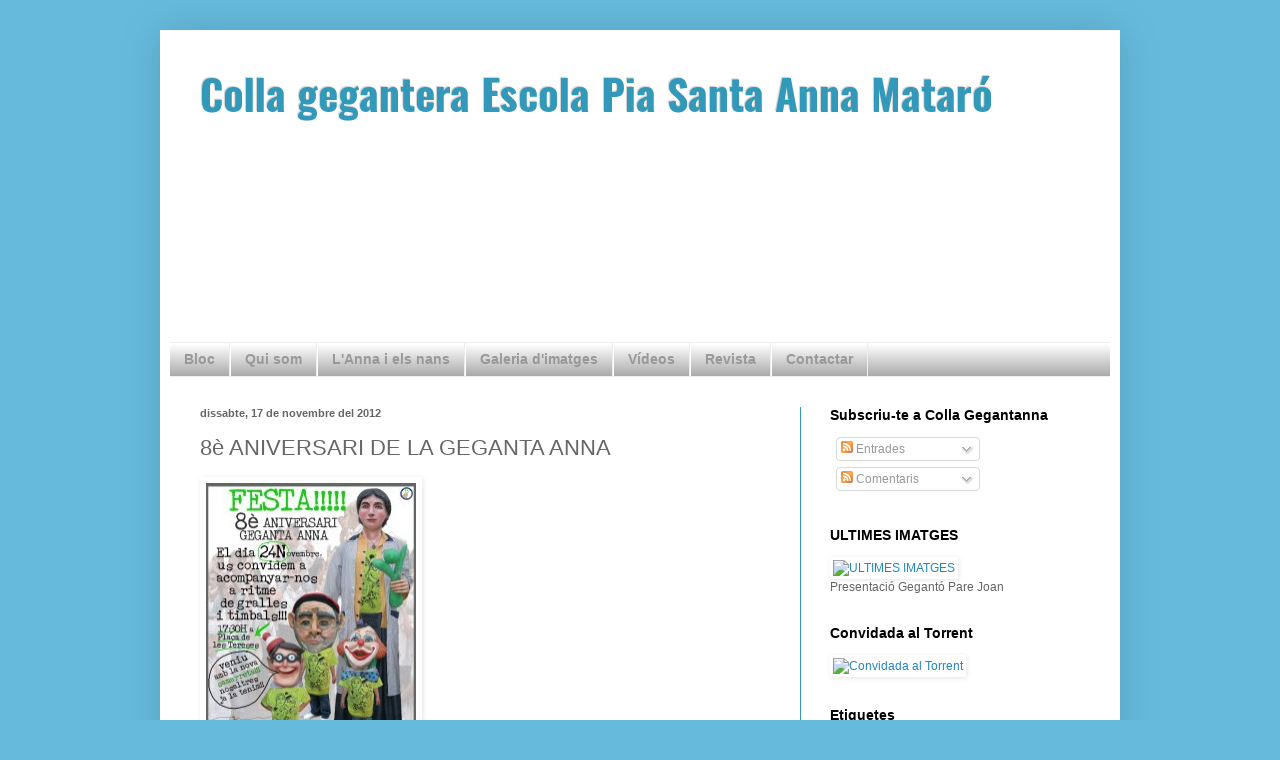

--- FILE ---
content_type: text/html; charset=UTF-8
request_url: https://gegantanna.blogspot.com/2012/11/8e-aniversari-de-la-geganta-anna.html
body_size: 17496
content:
<!DOCTYPE html>
<html class='v2' dir='ltr' lang='ca'>
<head>
<link href='https://www.blogger.com/static/v1/widgets/335934321-css_bundle_v2.css' rel='stylesheet' type='text/css'/>
<meta content='width=1100' name='viewport'/>
<meta content='text/html; charset=UTF-8' http-equiv='Content-Type'/>
<meta content='blogger' name='generator'/>
<link href='https://gegantanna.blogspot.com/favicon.ico' rel='icon' type='image/x-icon'/>
<link href='http://gegantanna.blogspot.com/2012/11/8e-aniversari-de-la-geganta-anna.html' rel='canonical'/>
<link rel="alternate" type="application/atom+xml" title="Colla gegantera Escola Pia         Santa Anna Mataró - Atom" href="https://gegantanna.blogspot.com/feeds/posts/default" />
<link rel="alternate" type="application/rss+xml" title="Colla gegantera Escola Pia         Santa Anna Mataró - RSS" href="https://gegantanna.blogspot.com/feeds/posts/default?alt=rss" />
<link rel="service.post" type="application/atom+xml" title="Colla gegantera Escola Pia         Santa Anna Mataró - Atom" href="https://www.blogger.com/feeds/8848624788665140719/posts/default" />

<link rel="alternate" type="application/atom+xml" title="Colla gegantera Escola Pia         Santa Anna Mataró - Atom" href="https://gegantanna.blogspot.com/feeds/3220111267816743605/comments/default" />
<!--Can't find substitution for tag [blog.ieCssRetrofitLinks]-->
<link href='http://gegantanna.files.wordpress.com/2012/11/cartell_8e_aniversari.jpg?w=210' rel='image_src'/>
<meta content='http://gegantanna.blogspot.com/2012/11/8e-aniversari-de-la-geganta-anna.html' property='og:url'/>
<meta content='8è ANIVERSARI DE LA GEGANTA ANNA' property='og:title'/>
<meta content='Benvolgudes famílies, Com molts de vosaltres sabeu, cada any durant el més de novembre, celebrem l’Aniversari de la primera sortida de la Ge...' property='og:description'/>
<meta content='https://lh3.googleusercontent.com/blogger_img_proxy/AEn0k_tooAh8bALjJFT76591RiQ_oEYwGvWQ_T-qeRKyULFdn4t3iXQYtzQQkuQ3u-QW5RnYZSz_9YcKHTIsUyGn0j8bYboLhLWxk9ux6BObr4xxWDB-fQfpuc66wkzJy2-BQWZodiwoSAjifR207c3BKILV=w1200-h630-p-k-no-nu' property='og:image'/>
<title>Colla gegantera Escola Pia         Santa Anna Mataró: 8è ANIVERSARI DE LA GEGANTA ANNA</title>
<style type='text/css'>@font-face{font-family:'Oswald';font-style:normal;font-weight:700;font-display:swap;src:url(//fonts.gstatic.com/s/oswald/v57/TK3_WkUHHAIjg75cFRf3bXL8LICs1xZosUtiZSSUhiCXABTV.woff2)format('woff2');unicode-range:U+0460-052F,U+1C80-1C8A,U+20B4,U+2DE0-2DFF,U+A640-A69F,U+FE2E-FE2F;}@font-face{font-family:'Oswald';font-style:normal;font-weight:700;font-display:swap;src:url(//fonts.gstatic.com/s/oswald/v57/TK3_WkUHHAIjg75cFRf3bXL8LICs1xZosUJiZSSUhiCXABTV.woff2)format('woff2');unicode-range:U+0301,U+0400-045F,U+0490-0491,U+04B0-04B1,U+2116;}@font-face{font-family:'Oswald';font-style:normal;font-weight:700;font-display:swap;src:url(//fonts.gstatic.com/s/oswald/v57/TK3_WkUHHAIjg75cFRf3bXL8LICs1xZosUliZSSUhiCXABTV.woff2)format('woff2');unicode-range:U+0102-0103,U+0110-0111,U+0128-0129,U+0168-0169,U+01A0-01A1,U+01AF-01B0,U+0300-0301,U+0303-0304,U+0308-0309,U+0323,U+0329,U+1EA0-1EF9,U+20AB;}@font-face{font-family:'Oswald';font-style:normal;font-weight:700;font-display:swap;src:url(//fonts.gstatic.com/s/oswald/v57/TK3_WkUHHAIjg75cFRf3bXL8LICs1xZosUhiZSSUhiCXABTV.woff2)format('woff2');unicode-range:U+0100-02BA,U+02BD-02C5,U+02C7-02CC,U+02CE-02D7,U+02DD-02FF,U+0304,U+0308,U+0329,U+1D00-1DBF,U+1E00-1E9F,U+1EF2-1EFF,U+2020,U+20A0-20AB,U+20AD-20C0,U+2113,U+2C60-2C7F,U+A720-A7FF;}@font-face{font-family:'Oswald';font-style:normal;font-weight:700;font-display:swap;src:url(//fonts.gstatic.com/s/oswald/v57/TK3_WkUHHAIjg75cFRf3bXL8LICs1xZosUZiZSSUhiCXAA.woff2)format('woff2');unicode-range:U+0000-00FF,U+0131,U+0152-0153,U+02BB-02BC,U+02C6,U+02DA,U+02DC,U+0304,U+0308,U+0329,U+2000-206F,U+20AC,U+2122,U+2191,U+2193,U+2212,U+2215,U+FEFF,U+FFFD;}</style>
<style id='page-skin-1' type='text/css'><!--
/*
-----------------------------------------------
Blogger Template Style
Name:     Simple
Designer: Blogger
URL:      www.blogger.com
----------------------------------------------- */
/* Content
----------------------------------------------- */
body {
font: normal normal 12px Arial, Tahoma, Helvetica, FreeSans, sans-serif;
color: #666666;
background: #66bbdd url(//1.bp.blogspot.com/--dYvfi1axow/UZ3XkHgtxvI/AAAAAAAAAEY/SlxW2eqlEEM/s1600/20130523_Prova_FONS_2a_03.jpg) repeat scroll top left;
padding: 0 40px 40px 40px;
}
html body .region-inner {
min-width: 0;
max-width: 100%;
width: auto;
}
h2 {
font-size: 22px;
}
a:link {
text-decoration:none;
color: #2288bb;
}
a:visited {
text-decoration:none;
color: #2288bb;
}
a:hover {
text-decoration:underline;
color: #ff0000;
}
.body-fauxcolumn-outer .fauxcolumn-inner {
background: transparent none repeat scroll top left;
_background-image: none;
}
.body-fauxcolumn-outer .cap-top {
position: absolute;
z-index: 1;
height: 400px;
width: 100%;
}
.body-fauxcolumn-outer .cap-top .cap-left {
width: 100%;
background: transparent none repeat-x scroll top left;
_background-image: none;
}
.content-outer {
-moz-box-shadow: 0 0 40px rgba(0, 0, 0, .15);
-webkit-box-shadow: 0 0 5px rgba(0, 0, 0, .15);
-goog-ms-box-shadow: 0 0 10px #333333;
box-shadow: 0 0 40px rgba(0, 0, 0, .15);
margin-bottom: 1px;
}
.content-inner {
padding: 10px 10px;
}
.content-inner {
background-color: #ffffff;
}
/* Header
----------------------------------------------- */
.header-outer {
background: transparent none repeat-x scroll 0 -400px;
_background-image: none;
}
.Header h1 {
font: normal bold 42px Oswald;
color: #3399bb;
text-shadow: -1px -1px 1px rgba(0, 0, 0, .2);
}
.Header h1 a {
color: #3399bb;
}
.Header .description {
font-size: 140%;
color: #777777;
}
.header-inner .Header .titlewrapper {
padding: 22px 30px;
}
.header-inner .Header .descriptionwrapper {
padding: 0 30px;
}
/* Tabs
----------------------------------------------- */
.tabs-inner .section:first-child {
border-top: 1px solid #eeeeee;
}
.tabs-inner .section:first-child ul {
margin-top: -1px;
border-top: 1px solid #eeeeee;
border-left: 0 solid #eeeeee;
border-right: 0 solid #eeeeee;
}
.tabs-inner .widget ul {
background: #999999 url(https://resources.blogblog.com/blogblog/data/1kt/simple/gradients_light.png) repeat-x scroll 0 -800px;
_background-image: none;
border-bottom: 1px solid #eeeeee;
margin-top: 0;
margin-left: -30px;
margin-right: -30px;
}
.tabs-inner .widget li a {
display: inline-block;
padding: .6em 1em;
font: normal bold 14px Arial, Tahoma, Helvetica, FreeSans, sans-serif;
color: #999999;
border-left: 1px solid #ffffff;
border-right: 1px solid #eeeeee;
}
.tabs-inner .widget li:first-child a {
border-left: none;
}
.tabs-inner .widget li.selected a, .tabs-inner .widget li a:hover {
color: #eeeeee;
background-color: #3399bb;
text-decoration: none;
}
/* Columns
----------------------------------------------- */
.main-outer {
border-top: 0 solid #3399bb;
}
.fauxcolumn-left-outer .fauxcolumn-inner {
border-right: 1px solid #3399bb;
}
.fauxcolumn-right-outer .fauxcolumn-inner {
border-left: 1px solid #3399bb;
}
/* Headings
----------------------------------------------- */
div.widget > h2,
div.widget h2.title {
margin: 0 0 1em 0;
font: normal bold 14px Arial, Tahoma, Helvetica, FreeSans, sans-serif;
color: #000000;
}
/* Widgets
----------------------------------------------- */
.widget .zippy {
color: #999999;
text-shadow: 2px 2px 1px rgba(0, 0, 0, .1);
}
.widget .popular-posts ul {
list-style: none;
}
/* Posts
----------------------------------------------- */
h2.date-header {
font: normal bold 11px Arial, Tahoma, Helvetica, FreeSans, sans-serif;
}
.date-header span {
background-color: transparent;
color: #666666;
padding: inherit;
letter-spacing: inherit;
margin: inherit;
}
.main-inner {
padding-top: 30px;
padding-bottom: 30px;
}
.main-inner .column-center-inner {
padding: 0 15px;
}
.main-inner .column-center-inner .section {
margin: 0 15px;
}
.post {
margin: 0 0 25px 0;
}
h3.post-title, .comments h4 {
font: normal normal 22px Arial, Tahoma, Helvetica, FreeSans, sans-serif;
margin: .75em 0 0;
}
.post-body {
font-size: 110%;
line-height: 1.4;
position: relative;
}
.post-body img, .post-body .tr-caption-container, .Profile img, .Image img,
.BlogList .item-thumbnail img {
padding: 2px;
background: transparent;
border: 1px solid transparent;
-moz-box-shadow: 1px 1px 5px rgba(0, 0, 0, .1);
-webkit-box-shadow: 1px 1px 5px rgba(0, 0, 0, .1);
box-shadow: 1px 1px 5px rgba(0, 0, 0, .1);
}
.post-body img, .post-body .tr-caption-container {
padding: 5px;
}
.post-body .tr-caption-container {
color: #999999;
}
.post-body .tr-caption-container img {
padding: 0;
background: transparent;
border: none;
-moz-box-shadow: 0 0 0 rgba(0, 0, 0, .1);
-webkit-box-shadow: 0 0 0 rgba(0, 0, 0, .1);
box-shadow: 0 0 0 rgba(0, 0, 0, .1);
}
.post-header {
margin: 0 0 1.5em;
line-height: 1.6;
font-size: 90%;
}
.post-footer {
margin: 20px -2px 0;
padding: 5px 10px;
color: #666666;
background-color: #f9f9f9;
border-bottom: 1px solid #eeeeee;
line-height: 1.6;
font-size: 90%;
}
#comments .comment-author {
padding-top: 1.5em;
border-top: 1px solid #3399bb;
background-position: 0 1.5em;
}
#comments .comment-author:first-child {
padding-top: 0;
border-top: none;
}
.avatar-image-container {
margin: .2em 0 0;
}
#comments .avatar-image-container img {
border: 1px solid transparent;
}
/* Comments
----------------------------------------------- */
.comments .comments-content .icon.blog-author {
background-repeat: no-repeat;
background-image: url([data-uri]);
}
.comments .comments-content .loadmore a {
border-top: 1px solid #999999;
border-bottom: 1px solid #999999;
}
.comments .comment-thread.inline-thread {
background-color: #f9f9f9;
}
.comments .continue {
border-top: 2px solid #999999;
}
/* Accents
---------------------------------------------- */
.section-columns td.columns-cell {
border-left: 1px solid #3399bb;
}
.blog-pager {
background: transparent none no-repeat scroll top center;
}
.blog-pager-older-link, .home-link,
.blog-pager-newer-link {
background-color: #ffffff;
padding: 5px;
}
.footer-outer {
border-top: 0 dashed #bbbbbb;
}
/* Mobile
----------------------------------------------- */
body.mobile  {
background-size: auto;
}
.mobile .body-fauxcolumn-outer {
background: transparent none repeat scroll top left;
}
.mobile .body-fauxcolumn-outer .cap-top {
background-size: 100% auto;
}
.mobile .content-outer {
-webkit-box-shadow: 0 0 3px rgba(0, 0, 0, .15);
box-shadow: 0 0 3px rgba(0, 0, 0, .15);
}
.mobile .tabs-inner .widget ul {
margin-left: 0;
margin-right: 0;
}
.mobile .post {
margin: 0;
}
.mobile .main-inner .column-center-inner .section {
margin: 0;
}
.mobile .date-header span {
padding: 0.1em 10px;
margin: 0 -10px;
}
.mobile h3.post-title {
margin: 0;
}
.mobile .blog-pager {
background: transparent none no-repeat scroll top center;
}
.mobile .footer-outer {
border-top: none;
}
.mobile .main-inner, .mobile .footer-inner {
background-color: #ffffff;
}
.mobile-index-contents {
color: #666666;
}
.mobile-link-button {
background-color: #2288bb;
}
.mobile-link-button a:link, .mobile-link-button a:visited {
color: #ffffff;
}
.mobile .tabs-inner .section:first-child {
border-top: none;
}
.mobile .tabs-inner .PageList .widget-content {
background-color: #3399bb;
color: #eeeeee;
border-top: 1px solid #eeeeee;
border-bottom: 1px solid #eeeeee;
}
.mobile .tabs-inner .PageList .widget-content .pagelist-arrow {
border-left: 1px solid #eeeeee;
}

--></style>
<style id='template-skin-1' type='text/css'><!--
body {
min-width: 960px;
}
.content-outer, .content-fauxcolumn-outer, .region-inner {
min-width: 960px;
max-width: 960px;
_width: 960px;
}
.main-inner .columns {
padding-left: 0;
padding-right: 310px;
}
.main-inner .fauxcolumn-center-outer {
left: 0;
right: 310px;
/* IE6 does not respect left and right together */
_width: expression(this.parentNode.offsetWidth -
parseInt("0") -
parseInt("310px") + 'px');
}
.main-inner .fauxcolumn-left-outer {
width: 0;
}
.main-inner .fauxcolumn-right-outer {
width: 310px;
}
.main-inner .column-left-outer {
width: 0;
right: 100%;
margin-left: -0;
}
.main-inner .column-right-outer {
width: 310px;
margin-right: -310px;
}
#layout {
min-width: 0;
}
#layout .content-outer {
min-width: 0;
width: 800px;
}
#layout .region-inner {
min-width: 0;
width: auto;
}
body#layout div.add_widget {
padding: 8px;
}
body#layout div.add_widget a {
margin-left: 32px;
}
--></style>
<style>
    body {background-image:url(\/\/1.bp.blogspot.com\/--dYvfi1axow\/UZ3XkHgtxvI\/AAAAAAAAAEY\/SlxW2eqlEEM\/s1600\/20130523_Prova_FONS_2a_03.jpg);}
    
@media (max-width: 200px) { body {background-image:url(\/\/1.bp.blogspot.com\/--dYvfi1axow\/UZ3XkHgtxvI\/AAAAAAAAAEY\/SlxW2eqlEEM\/w200\/20130523_Prova_FONS_2a_03.jpg);}}
@media (max-width: 400px) and (min-width: 201px) { body {background-image:url(\/\/1.bp.blogspot.com\/--dYvfi1axow\/UZ3XkHgtxvI\/AAAAAAAAAEY\/SlxW2eqlEEM\/w400\/20130523_Prova_FONS_2a_03.jpg);}}
@media (max-width: 800px) and (min-width: 401px) { body {background-image:url(\/\/1.bp.blogspot.com\/--dYvfi1axow\/UZ3XkHgtxvI\/AAAAAAAAAEY\/SlxW2eqlEEM\/w800\/20130523_Prova_FONS_2a_03.jpg);}}
@media (max-width: 1200px) and (min-width: 801px) { body {background-image:url(\/\/1.bp.blogspot.com\/--dYvfi1axow\/UZ3XkHgtxvI\/AAAAAAAAAEY\/SlxW2eqlEEM\/w1200\/20130523_Prova_FONS_2a_03.jpg);}}
/* Last tag covers anything over one higher than the previous max-size cap. */
@media (min-width: 1201px) { body {background-image:url(\/\/1.bp.blogspot.com\/--dYvfi1axow\/UZ3XkHgtxvI\/AAAAAAAAAEY\/SlxW2eqlEEM\/w1600\/20130523_Prova_FONS_2a_03.jpg);}}
  </style>
<link href='https://www.blogger.com/dyn-css/authorization.css?targetBlogID=8848624788665140719&amp;zx=b53b2066-ec8f-4b20-9621-91ea51fb2ca5' media='none' onload='if(media!=&#39;all&#39;)media=&#39;all&#39;' rel='stylesheet'/><noscript><link href='https://www.blogger.com/dyn-css/authorization.css?targetBlogID=8848624788665140719&amp;zx=b53b2066-ec8f-4b20-9621-91ea51fb2ca5' rel='stylesheet'/></noscript>
<meta name='google-adsense-platform-account' content='ca-host-pub-1556223355139109'/>
<meta name='google-adsense-platform-domain' content='blogspot.com'/>

</head>
<body class='loading variant-pale'>
<div class='navbar no-items section' id='navbar' name='Barra de navegació'>
</div>
<div class='body-fauxcolumns'>
<div class='fauxcolumn-outer body-fauxcolumn-outer'>
<div class='cap-top'>
<div class='cap-left'></div>
<div class='cap-right'></div>
</div>
<div class='fauxborder-left'>
<div class='fauxborder-right'></div>
<div class='fauxcolumn-inner'>
</div>
</div>
<div class='cap-bottom'>
<div class='cap-left'></div>
<div class='cap-right'></div>
</div>
</div>
</div>
<div class='content'>
<div class='content-fauxcolumns'>
<div class='fauxcolumn-outer content-fauxcolumn-outer'>
<div class='cap-top'>
<div class='cap-left'></div>
<div class='cap-right'></div>
</div>
<div class='fauxborder-left'>
<div class='fauxborder-right'></div>
<div class='fauxcolumn-inner'>
</div>
</div>
<div class='cap-bottom'>
<div class='cap-left'></div>
<div class='cap-right'></div>
</div>
</div>
</div>
<div class='content-outer'>
<div class='content-cap-top cap-top'>
<div class='cap-left'></div>
<div class='cap-right'></div>
</div>
<div class='fauxborder-left content-fauxborder-left'>
<div class='fauxborder-right content-fauxborder-right'></div>
<div class='content-inner'>
<header>
<div class='header-outer'>
<div class='header-cap-top cap-top'>
<div class='cap-left'></div>
<div class='cap-right'></div>
</div>
<div class='fauxborder-left header-fauxborder-left'>
<div class='fauxborder-right header-fauxborder-right'></div>
<div class='region-inner header-inner'>
<div class='header section' id='header' name='Capçalera'><div class='widget Header' data-version='1' id='Header1'>
<div id='header-inner' style='background-image: url("https://blogger.googleusercontent.com/img/b/R29vZ2xl/AVvXsEjpyfK_cX_KwG4UYEwBYPxa4Zy-xUZSHz7A6JUrfkKmBlFv9MdBz8ohyphenhyphenx7QCmmf5MEaWKXpr2BeVrsiw2WbLLArSDKk7iGea2UIY40_gQ8o1jKhn-jxJbkE3Ic-FJe-IA7vmv52swCviWuz/s1600/20131116_9e_Aniversari_004.JPG"); background-position: left; width: 940px; min-height: 302px; _height: 302px; background-repeat: no-repeat; '>
<div class='titlewrapper' style='background: transparent'>
<h1 class='title' style='background: transparent; border-width: 0px'>
<a href='https://gegantanna.blogspot.com/'>
Colla gegantera Escola Pia         Santa Anna Mataró
</a>
</h1>
</div>
<div class='descriptionwrapper'>
<p class='description'><span>
</span></p>
</div>
</div>
</div></div>
</div>
</div>
<div class='header-cap-bottom cap-bottom'>
<div class='cap-left'></div>
<div class='cap-right'></div>
</div>
</div>
</header>
<div class='tabs-outer'>
<div class='tabs-cap-top cap-top'>
<div class='cap-left'></div>
<div class='cap-right'></div>
</div>
<div class='fauxborder-left tabs-fauxborder-left'>
<div class='fauxborder-right tabs-fauxborder-right'></div>
<div class='region-inner tabs-inner'>
<div class='tabs section' id='crosscol' name='Multicolumnes'><div class='widget PageList' data-version='1' id='PageList1'>
<h2>Pàgines</h2>
<div class='widget-content'>
<ul>
<li>
<a href='https://gegantanna.blogspot.com/'>Bloc</a>
</li>
<li>
<a href='https://gegantanna.blogspot.com/p/qui-som.html'>Qui som</a>
</li>
<li>
<a href='https://gegantanna.blogspot.com/p/era-lany-1987-quan-coincidint-amb-el.html'>L'Anna i els nans</a>
</li>
<li>
<a href='https://gegantanna.blogspot.com/p/blog-page.html'>Galeria d'imatges</a>
</li>
<li>
<a href='https://gegantanna.blogspot.com/p/galeria-de-videos.html'>Vídeos</a>
</li>
<li>
<a href='https://gegantanna.blogspot.com/p/en-aquesta-pagina-trobareu-els-articles.html'>Revista</a>
</li>
<li>
<a href='http://gegantanna.wordpress.com/contactar/'>Contactar</a>
</li>
</ul>
<div class='clear'></div>
</div>
</div></div>
<div class='tabs no-items section' id='crosscol-overflow' name='Cross-Column 2'></div>
</div>
</div>
<div class='tabs-cap-bottom cap-bottom'>
<div class='cap-left'></div>
<div class='cap-right'></div>
</div>
</div>
<div class='main-outer'>
<div class='main-cap-top cap-top'>
<div class='cap-left'></div>
<div class='cap-right'></div>
</div>
<div class='fauxborder-left main-fauxborder-left'>
<div class='fauxborder-right main-fauxborder-right'></div>
<div class='region-inner main-inner'>
<div class='columns fauxcolumns'>
<div class='fauxcolumn-outer fauxcolumn-center-outer'>
<div class='cap-top'>
<div class='cap-left'></div>
<div class='cap-right'></div>
</div>
<div class='fauxborder-left'>
<div class='fauxborder-right'></div>
<div class='fauxcolumn-inner'>
</div>
</div>
<div class='cap-bottom'>
<div class='cap-left'></div>
<div class='cap-right'></div>
</div>
</div>
<div class='fauxcolumn-outer fauxcolumn-left-outer'>
<div class='cap-top'>
<div class='cap-left'></div>
<div class='cap-right'></div>
</div>
<div class='fauxborder-left'>
<div class='fauxborder-right'></div>
<div class='fauxcolumn-inner'>
</div>
</div>
<div class='cap-bottom'>
<div class='cap-left'></div>
<div class='cap-right'></div>
</div>
</div>
<div class='fauxcolumn-outer fauxcolumn-right-outer'>
<div class='cap-top'>
<div class='cap-left'></div>
<div class='cap-right'></div>
</div>
<div class='fauxborder-left'>
<div class='fauxborder-right'></div>
<div class='fauxcolumn-inner'>
</div>
</div>
<div class='cap-bottom'>
<div class='cap-left'></div>
<div class='cap-right'></div>
</div>
</div>
<!-- corrects IE6 width calculation -->
<div class='columns-inner'>
<div class='column-center-outer'>
<div class='column-center-inner'>
<div class='main section' id='main' name='Principal'><div class='widget Blog' data-version='1' id='Blog1'>
<div class='blog-posts hfeed'>

          <div class="date-outer">
        
<h2 class='date-header'><span>dissabte, 17 de novembre del 2012</span></h2>

          <div class="date-posts">
        
<div class='post-outer'>
<div class='post hentry uncustomized-post-template' itemprop='blogPost' itemscope='itemscope' itemtype='http://schema.org/BlogPosting'>
<meta content='http://gegantanna.files.wordpress.com/2012/11/cartell_8e_aniversari.jpg?w=210' itemprop='image_url'/>
<meta content='8848624788665140719' itemprop='blogId'/>
<meta content='3220111267816743605' itemprop='postId'/>
<a name='3220111267816743605'></a>
<h3 class='post-title entry-title' itemprop='name'>
8è ANIVERSARI DE LA GEGANTA ANNA
</h3>
<div class='post-header'>
<div class='post-header-line-1'></div>
</div>
<div class='post-body entry-content' id='post-body-3220111267816743605' itemprop='description articleBody'>
<h4><span style="color:#0000ff;"><b><a href="http://gegantanna.files.wordpress.com/2012/11/cartell_8e_aniversari.jpg"><img alt="" class="alignright size-medium wp-image-1266" height="300" src="https://lh3.googleusercontent.com/blogger_img_proxy/AEn0k_tooAh8bALjJFT76591RiQ_oEYwGvWQ_T-qeRKyULFdn4t3iXQYtzQQkuQ3u-QW5RnYZSz_9YcKHTIsUyGn0j8bYboLhLWxk9ux6BObr4xxWDB-fQfpuc66wkzJy2-BQWZodiwoSAjifR207c3BKILV=s0-d" title="CARTELL_8e_ANIVERSARI" width="210"></a></b></span></h4><br/>Benvolgudes famílies,<br/><br/>Com molts de vosaltres sabeu, cada any durant el més de novembre, celebrem l&#8217;Aniversari de la primera sortida de la Geganta Anna per Mataró.<br/><br/>Enguany, el <span style="color:#0000ff;"><b>dissabte 24 de novembre</b></span>, celebrem el <span style="color:#0000ff;"><b>8è Aniversari</b></span> i us volíem convidar a acompanyar-nos durant la cercavila que farem pel centre de la ciutat.<br/><br/>Ens agradaria molt, que quants més nens millor, ens acompanyéssiu amb les <a href="http://gegantanna.wordpress.com/2012/11/17/botiga-de-samarrets/" target="_blank">NOVES SAMARRETES</a> que estrenarem per la ocasió.<br/><br/>Tothom qui vulgui <a href="http://gegantanna.wordpress.com/2012/11/17/botiga-de-samarrets/" target="_blank">samarreta</a> la podrà trobar a la botiga de l'escola del 20 al 23 de Novembre de 17-19h, a un <b>preu popular</b> de <b>5&#8364;</b>.<br/><br/><strong><span style="color:#0000ff;">PROGRAMA DE LA SORTIDA:</span></strong><a href="http://gegantanna.files.wordpress.com/2012/11/moltes_grc3a0cies-150.gif"><img alt="" class="alignright size-full wp-image-1223" height="32" src="https://lh3.googleusercontent.com/blogger_img_proxy/AEn0k_t1hKdEUubYO0V9wPNcXrjzXNIO9V6mf1v2gtpMpfnB8Zu9Jq3602D9IgL2RaObm1RRIwIDb1m3nCSV_dWFpJBHkZtlNLSW3wEZX887_pEYTuHANz9xQJX8TQGSKn8DfvdM5Do1cvu4XZzi=s0-d" title="Moltes_Gràcies-150" width="150"></a><br/><br/><strong><span style="color:#0000ff;">17:30 Plantada de gegants: </span></strong>Trobada de tots els gegants participants al mig de la <strong>Plaça de les Tereses</strong>.<br/><br/><strong><span style="color:#0000ff;">&#160;18:00 Recorregut:</span></strong> la Pl. de les Tereses, Carrer Sant Josep, Riera, Carrer Nou, Pl. Santa Maria, Pl. de l&#8217;Ajuntament i Riera fina a la Pl. de Santa Anna.<br/><br/><strong><span style="color:#ff0000;"><a href="http://gegantanna.files.wordpress.com/2012/11/mapa_8_aniversari.jpg"><img alt="" class="alignright  wp-image-1281" height="189" src="https://lh3.googleusercontent.com/blogger_img_proxy/AEn0k_tnSAfbUxYW3Z32l7BNYAMGdQXEik4eMiY9vwAXYkGqAouyp-dwJPkjqG_N48g1XtL-ymJ_kyq7cu6J101FcRgI_GeWa3fe00-qIhqpDZie09JLZ4kPlYq3S2W4COfvmbGzxYP-EPgxy1oB5hA=s0-d" title="Mapa_8_Aniversari" width="216"></a></span></strong><br/><br/><strong><span style="color:#0000ff;">19:00-1800</span></strong>&#160; Final i Ballada: es finalitzarà la sortida amb una ballada conjunta de totes les colles participants a la <strong>Plaça del Pare Joan Herrero</strong>, al costat de l&#8217;escola.<br/><br/><strong><span style="color:#0000ff;">Colles convidades:</span></strong> escola Cor de Maria, escola MD Lourdes, escola Salesians i AAVV la Llàntia.<br/><h2 style="text-align:center;"><strong><span style="color:#ff0000;">US HI ESPEREM A TOTS !!</span></strong></h2>
<div style='clear: both;'></div>
</div>
<div class='post-footer'>
<div class='post-footer-line post-footer-line-1'>
<span class='post-author vcard'>
Publicat per
<span class='fn' itemprop='author' itemscope='itemscope' itemtype='http://schema.org/Person'>
<span itemprop='name'>Anònim</span>
</span>
</span>
<span class='post-timestamp'>
a
<meta content='http://gegantanna.blogspot.com/2012/11/8e-aniversari-de-la-geganta-anna.html' itemprop='url'/>
<a class='timestamp-link' href='https://gegantanna.blogspot.com/2012/11/8e-aniversari-de-la-geganta-anna.html' rel='bookmark' title='permanent link'><abbr class='published' itemprop='datePublished' title='2012-11-17T07:49:00+01:00'>07:49</abbr></a>
</span>
<span class='post-comment-link'>
</span>
<span class='post-icons'>
<span class='item-control blog-admin pid-76986356'>
<a href='https://www.blogger.com/post-edit.g?blogID=8848624788665140719&postID=3220111267816743605&from=pencil' title='Modificar el missatge'>
<img alt='' class='icon-action' height='18' src='https://resources.blogblog.com/img/icon18_edit_allbkg.gif' width='18'/>
</a>
</span>
</span>
<div class='post-share-buttons goog-inline-block'>
</div>
</div>
<div class='post-footer-line post-footer-line-2'>
<span class='post-labels'>
Etiquetes de comentaris:
<a href='https://gegantanna.blogspot.com/search/label/aavv' rel='tag'>aavv</a>,
<a href='https://gegantanna.blogspot.com/search/label/Activitats' rel='tag'>Activitats</a>,
<a href='https://gegantanna.blogspot.com/search/label/aniversari' rel='tag'>aniversari</a>,
<a href='https://gegantanna.blogspot.com/search/label/Anna' rel='tag'>Anna</a>,
<a href='https://gegantanna.blogspot.com/search/label/colla' rel='tag'>colla</a>,
<a href='https://gegantanna.blogspot.com/search/label/Echarri' rel='tag'>Echarri</a>,
<a href='https://gegantanna.blogspot.com/search/label/escola' rel='tag'>escola</a>,
<a href='https://gegantanna.blogspot.com/search/label/gralla' rel='tag'>gralla</a>,
<a href='https://gegantanna.blogspot.com/search/label/Joaquim' rel='tag'>Joaquim</a>,
<a href='https://gegantanna.blogspot.com/search/label/Maria' rel='tag'>Maria</a>,
<a href='https://gegantanna.blogspot.com/search/label/Perich' rel='tag'>Perich</a>,
<a href='https://gegantanna.blogspot.com/search/label/sortida' rel='tag'>sortida</a>,
<a href='https://gegantanna.blogspot.com/search/label/Sortides' rel='tag'>Sortides</a>,
<a href='https://gegantanna.blogspot.com/search/label/Toti' rel='tag'>Toti</a>,
<a href='https://gegantanna.blogspot.com/search/label/Wally' rel='tag'>Wally</a>
</span>
</div>
<div class='post-footer-line post-footer-line-3'>
<span class='post-location'>
</span>
</div>
</div>
</div>
<div class='comments' id='comments'>
<a name='comments'></a>
<h4>Cap comentari:</h4>
<div id='Blog1_comments-block-wrapper'>
<dl class='avatar-comment-indent' id='comments-block'>
</dl>
</div>
<p class='comment-footer'>
<a href='https://www.blogger.com/comment/fullpage/post/8848624788665140719/3220111267816743605' onclick=''>Publica un comentari a l'entrada</a>
</p>
</div>
</div>

        </div></div>
      
</div>
<div class='blog-pager' id='blog-pager'>
<span id='blog-pager-newer-link'>
<a class='blog-pager-newer-link' href='https://gegantanna.blogspot.com/2012/11/botiga-de-samarrets.html' id='Blog1_blog-pager-newer-link' title='Entrada més recent'>Entrada més recent</a>
</span>
<span id='blog-pager-older-link'>
<a class='blog-pager-older-link' href='https://gegantanna.blogspot.com/2012/11/viii-festa-gegantera-de-tardor.html' id='Blog1_blog-pager-older-link' title='Entrada més antiga'>Entrada més antiga</a>
</span>
<a class='home-link' href='https://gegantanna.blogspot.com/'>Inici</a>
</div>
<div class='clear'></div>
<div class='post-feeds'>
<div class='feed-links'>
Subscriure's a:
<a class='feed-link' href='https://gegantanna.blogspot.com/feeds/3220111267816743605/comments/default' target='_blank' type='application/atom+xml'>Comentaris del missatge (Atom)</a>
</div>
</div>
</div></div>
</div>
</div>
<div class='column-left-outer'>
<div class='column-left-inner'>
<aside>
</aside>
</div>
</div>
<div class='column-right-outer'>
<div class='column-right-inner'>
<aside>
<div class='sidebar section' id='sidebar-right-1'><div class='widget Subscribe' data-version='1' id='Subscribe1'>
<div style='white-space:nowrap'>
<h2 class='title'>Subscriu-te a Colla Gegantanna</h2>
<div class='widget-content'>
<div class='subscribe-wrapper subscribe-type-POST'>
<div class='subscribe expanded subscribe-type-POST' id='SW_READER_LIST_Subscribe1POST' style='display:none;'>
<div class='top'>
<span class='inner' onclick='return(_SW_toggleReaderList(event, "Subscribe1POST"));'>
<img class='subscribe-dropdown-arrow' src='https://resources.blogblog.com/img/widgets/arrow_dropdown.gif'/>
<img align='absmiddle' alt='' border='0' class='feed-icon' src='https://resources.blogblog.com/img/icon_feed12.png'/>
Entrades
</span>
<div class='feed-reader-links'>
<a class='feed-reader-link' href='https://www.netvibes.com/subscribe.php?url=https%3A%2F%2Fgegantanna.blogspot.com%2Ffeeds%2Fposts%2Fdefault' target='_blank'>
<img src='https://resources.blogblog.com/img/widgets/subscribe-netvibes.png'/>
</a>
<a class='feed-reader-link' href='https://add.my.yahoo.com/content?url=https%3A%2F%2Fgegantanna.blogspot.com%2Ffeeds%2Fposts%2Fdefault' target='_blank'>
<img src='https://resources.blogblog.com/img/widgets/subscribe-yahoo.png'/>
</a>
<a class='feed-reader-link' href='https://gegantanna.blogspot.com/feeds/posts/default' target='_blank'>
<img align='absmiddle' class='feed-icon' src='https://resources.blogblog.com/img/icon_feed12.png'/>
                  Atom
                </a>
</div>
</div>
<div class='bottom'></div>
</div>
<div class='subscribe' id='SW_READER_LIST_CLOSED_Subscribe1POST' onclick='return(_SW_toggleReaderList(event, "Subscribe1POST"));'>
<div class='top'>
<span class='inner'>
<img class='subscribe-dropdown-arrow' src='https://resources.blogblog.com/img/widgets/arrow_dropdown.gif'/>
<span onclick='return(_SW_toggleReaderList(event, "Subscribe1POST"));'>
<img align='absmiddle' alt='' border='0' class='feed-icon' src='https://resources.blogblog.com/img/icon_feed12.png'/>
Entrades
</span>
</span>
</div>
<div class='bottom'></div>
</div>
</div>
<div class='subscribe-wrapper subscribe-type-PER_POST'>
<div class='subscribe expanded subscribe-type-PER_POST' id='SW_READER_LIST_Subscribe1PER_POST' style='display:none;'>
<div class='top'>
<span class='inner' onclick='return(_SW_toggleReaderList(event, "Subscribe1PER_POST"));'>
<img class='subscribe-dropdown-arrow' src='https://resources.blogblog.com/img/widgets/arrow_dropdown.gif'/>
<img align='absmiddle' alt='' border='0' class='feed-icon' src='https://resources.blogblog.com/img/icon_feed12.png'/>
Comentaris
</span>
<div class='feed-reader-links'>
<a class='feed-reader-link' href='https://www.netvibes.com/subscribe.php?url=https%3A%2F%2Fgegantanna.blogspot.com%2Ffeeds%2F3220111267816743605%2Fcomments%2Fdefault' target='_blank'>
<img src='https://resources.blogblog.com/img/widgets/subscribe-netvibes.png'/>
</a>
<a class='feed-reader-link' href='https://add.my.yahoo.com/content?url=https%3A%2F%2Fgegantanna.blogspot.com%2Ffeeds%2F3220111267816743605%2Fcomments%2Fdefault' target='_blank'>
<img src='https://resources.blogblog.com/img/widgets/subscribe-yahoo.png'/>
</a>
<a class='feed-reader-link' href='https://gegantanna.blogspot.com/feeds/3220111267816743605/comments/default' target='_blank'>
<img align='absmiddle' class='feed-icon' src='https://resources.blogblog.com/img/icon_feed12.png'/>
                  Atom
                </a>
</div>
</div>
<div class='bottom'></div>
</div>
<div class='subscribe' id='SW_READER_LIST_CLOSED_Subscribe1PER_POST' onclick='return(_SW_toggleReaderList(event, "Subscribe1PER_POST"));'>
<div class='top'>
<span class='inner'>
<img class='subscribe-dropdown-arrow' src='https://resources.blogblog.com/img/widgets/arrow_dropdown.gif'/>
<span onclick='return(_SW_toggleReaderList(event, "Subscribe1PER_POST"));'>
<img align='absmiddle' alt='' border='0' class='feed-icon' src='https://resources.blogblog.com/img/icon_feed12.png'/>
Comentaris
</span>
</span>
</div>
<div class='bottom'></div>
</div>
</div>
<div style='clear:both'></div>
</div>
</div>
<div class='clear'></div>
</div><div class='widget Image' data-version='1' id='Image2'>
<h2>ULTIMES IMATGES</h2>
<div class='widget-content'>
<a href='https://www.dropbox.com/sh/zmyrujons5h4qqc/fkUJTB1K3B'>
<img alt='ULTIMES IMATGES' height='250' id='Image2_img' src='https://blogger.googleusercontent.com/img/b/R29vZ2xl/AVvXsEgaEzCzLnsQ9cwWdPom7A-vqyv1nyADr4iLjAGV8BYfsu5O5vZxyOn1tbvvXmm4mnHRTyTBiKFECw9LU2tbSpKSpPtcQ8R2joVY_KADsECR_lzsEW-ypc0VZGS_50dzxR0xEUd1VA1H_DdU/s250/20131116Pare_Joan.jpg' width='167'/>
</a>
<br/>
<span class='caption'>Presentació Gegantó Pare Joan</span>
</div>
<div class='clear'></div>
</div><div class='widget Image' data-version='1' id='Image5'>
<h2>Convidada al Torrent</h2>
<div class='widget-content'>
<a href='https://www.dropbox.com/sh/b86dhwz9p6ed6pc/qUhX4N0ArU'>
<img alt='Convidada al Torrent' height='167' id='Image5_img' src='https://blogger.googleusercontent.com/img/b/R29vZ2xl/AVvXsEhQmkjT33VS0id3u10PBEQYetVaf2pVzES0IP7zhmN1JNdp7-oaL0SwfEqYohPsfs__593Sja3Xal4PhVWMc6STzkuCy4vBtPUmoqYP1Zu41RFeIFpx1Vg1OIHfjKPVCH95yAVseveOh-vj/s1600/20131115Convidada+Torrent+2013.jpg' width='250'/>
</a>
<br/>
</div>
<div class='clear'></div>
</div><div class='widget Label' data-version='1' id='Label1'>
<h2>Etiquetes</h2>
<div class='widget-content cloud-label-widget-content'>
<span class='label-size label-size-3'>
<a dir='ltr' href='https://gegantanna.blogspot.com/search/label/275'>275</a>
<span class='label-count' dir='ltr'>(11)</span>
</span>
<span class='label-size label-size-2'>
<a dir='ltr' href='https://gegantanna.blogspot.com/search/label/aavv'>aavv</a>
<span class='label-count' dir='ltr'>(2)</span>
</span>
<span class='label-size label-size-1'>
<a dir='ltr' href='https://gegantanna.blogspot.com/search/label/activitats'>activitats</a>
<span class='label-count' dir='ltr'>(1)</span>
</span>
<span class='label-size label-size-4'>
<a dir='ltr' href='https://gegantanna.blogspot.com/search/label/Activitats'>Activitats</a>
<span class='label-count' dir='ltr'>(16)</span>
</span>
<span class='label-size label-size-5'>
<a dir='ltr' href='https://gegantanna.blogspot.com/search/label/Altres'>Altres</a>
<span class='label-count' dir='ltr'>(57)</span>
</span>
<span class='label-size label-size-2'>
<a dir='ltr' href='https://gegantanna.blogspot.com/search/label/Amador'>Amador</a>
<span class='label-count' dir='ltr'>(3)</span>
</span>
<span class='label-size label-size-1'>
<a dir='ltr' href='https://gegantanna.blogspot.com/search/label/Angeleta'>Angeleta</a>
<span class='label-count' dir='ltr'>(1)</span>
</span>
<span class='label-size label-size-4'>
<a dir='ltr' href='https://gegantanna.blogspot.com/search/label/aniversari'>aniversari</a>
<span class='label-count' dir='ltr'>(27)</span>
</span>
<span class='label-size label-size-5'>
<a dir='ltr' href='https://gegantanna.blogspot.com/search/label/Anna'>Anna</a>
<span class='label-count' dir='ltr'>(52)</span>
</span>
<span class='label-size label-size-1'>
<a dir='ltr' href='https://gegantanna.blogspot.com/search/label/Baldufa'>Baldufa</a>
<span class='label-count' dir='ltr'>(1)</span>
</span>
<span class='label-size label-size-1'>
<a dir='ltr' href='https://gegantanna.blogspot.com/search/label/Barcelona'>Barcelona</a>
<span class='label-count' dir='ltr'>(1)</span>
</span>
<span class='label-size label-size-1'>
<a dir='ltr' href='https://gegantanna.blogspot.com/search/label/botiga'>botiga</a>
<span class='label-count' dir='ltr'>(1)</span>
</span>
<span class='label-size label-size-1'>
<a dir='ltr' href='https://gegantanna.blogspot.com/search/label/CATAL%C3%80'>CATALÀ</a>
<span class='label-count' dir='ltr'>(1)</span>
</span>
<span class='label-size label-size-2'>
<a dir='ltr' href='https://gegantanna.blogspot.com/search/label/celebracio'>celebracio</a>
<span class='label-count' dir='ltr'>(3)</span>
</span>
<span class='label-size label-size-3'>
<a dir='ltr' href='https://gegantanna.blogspot.com/search/label/cercavila'>cercavila</a>
<span class='label-count' dir='ltr'>(9)</span>
</span>
<span class='label-size label-size-1'>
<a dir='ltr' href='https://gegantanna.blogspot.com/search/label/CG2013'>CG2013</a>
<span class='label-count' dir='ltr'>(1)</span>
</span>
<span class='label-size label-size-2'>
<a dir='ltr' href='https://gegantanna.blogspot.com/search/label/Cisquet'>Cisquet</a>
<span class='label-count' dir='ltr'>(3)</span>
</span>
<span class='label-size label-size-4'>
<a dir='ltr' href='https://gegantanna.blogspot.com/search/label/colla'>colla</a>
<span class='label-count' dir='ltr'>(21)</span>
</span>
<span class='label-size label-size-1'>
<a dir='ltr' href='https://gegantanna.blogspot.com/search/label/coordinadora'>coordinadora</a>
<span class='label-count' dir='ltr'>(1)</span>
</span>
<span class='label-size label-size-1'>
<a dir='ltr' href='https://gegantanna.blogspot.com/search/label/Dosrius'>Dosrius</a>
<span class='label-count' dir='ltr'>(1)</span>
</span>
<span class='label-size label-size-1'>
<a dir='ltr' href='https://gegantanna.blogspot.com/search/label/Drac%20alegre'>Drac alegre</a>
<span class='label-count' dir='ltr'>(1)</span>
</span>
<span class='label-size label-size-3'>
<a dir='ltr' href='https://gegantanna.blogspot.com/search/label/Echarri'>Echarri</a>
<span class='label-count' dir='ltr'>(8)</span>
</span>
<span class='label-size label-size-1'>
<a dir='ltr' href='https://gegantanna.blogspot.com/search/label/erol'>erol</a>
<span class='label-count' dir='ltr'>(1)</span>
</span>
<span class='label-size label-size-3'>
<a dir='ltr' href='https://gegantanna.blogspot.com/search/label/escola'>escola</a>
<span class='label-count' dir='ltr'>(11)</span>
</span>
<span class='label-size label-size-3'>
<a dir='ltr' href='https://gegantanna.blogspot.com/search/label/Executiu'>Executiu</a>
<span class='label-count' dir='ltr'>(6)</span>
</span>
<span class='label-size label-size-2'>
<a dir='ltr' href='https://gegantanna.blogspot.com/search/label/Fam%C3%ADlia'>Família</a>
<span class='label-count' dir='ltr'>(2)</span>
</span>
<span class='label-size label-size-1'>
<a dir='ltr' href='https://gegantanna.blogspot.com/search/label/Ferm'>Ferm</a>
<span class='label-count' dir='ltr'>(1)</span>
</span>
<span class='label-size label-size-4'>
<a dir='ltr' href='https://gegantanna.blogspot.com/search/label/Fotografies'>Fotografies</a>
<span class='label-count' dir='ltr'>(16)</span>
</span>
<span class='label-size label-size-2'>
<a dir='ltr' href='https://gegantanna.blogspot.com/search/label/futbol'>futbol</a>
<span class='label-count' dir='ltr'>(4)</span>
</span>
<span class='label-size label-size-1'>
<a dir='ltr' href='https://gegantanna.blogspot.com/search/label/Gegantada'>Gegantada</a>
<span class='label-count' dir='ltr'>(1)</span>
</span>
<span class='label-size label-size-2'>
<a dir='ltr' href='https://gegantanna.blogspot.com/search/label/Gegant%C3%B3'>Gegantó</a>
<span class='label-count' dir='ltr'>(3)</span>
</span>
<span class='label-size label-size-4'>
<a dir='ltr' href='https://gegantanna.blogspot.com/search/label/gralla'>gralla</a>
<span class='label-count' dir='ltr'>(20)</span>
</span>
<span class='label-size label-size-1'>
<a dir='ltr' href='https://gegantanna.blogspot.com/search/label/grallers'>grallers</a>
<span class='label-count' dir='ltr'>(1)</span>
</span>
<span class='label-size label-size-1'>
<a dir='ltr' href='https://gegantanna.blogspot.com/search/label/Guardavinyas'>Guardavinyas</a>
<span class='label-count' dir='ltr'>(1)</span>
</span>
<span class='label-size label-size-1'>
<a dir='ltr' href='https://gegantanna.blogspot.com/search/label/imatge'>imatge</a>
<span class='label-count' dir='ltr'>(1)</span>
</span>
<span class='label-size label-size-3'>
<a dir='ltr' href='https://gegantanna.blogspot.com/search/label/Iris'>Iris</a>
<span class='label-count' dir='ltr'>(5)</span>
</span>
<span class='label-size label-size-3'>
<a dir='ltr' href='https://gegantanna.blogspot.com/search/label/Isidre'>Isidre</a>
<span class='label-count' dir='ltr'>(7)</span>
</span>
<span class='label-size label-size-4'>
<a dir='ltr' href='https://gegantanna.blogspot.com/search/label/Joaquim'>Joaquim</a>
<span class='label-count' dir='ltr'>(17)</span>
</span>
<span class='label-size label-size-1'>
<a dir='ltr' href='https://gegantanna.blogspot.com/search/label/Joc'>Joc</a>
<span class='label-count' dir='ltr'>(1)</span>
</span>
<span class='label-size label-size-1'>
<a dir='ltr' href='https://gegantanna.blogspot.com/search/label/Llaudaret%20guardavinyes'>Llaudaret guardavinyes</a>
<span class='label-count' dir='ltr'>(1)</span>
</span>
<span class='label-size label-size-1'>
<a dir='ltr' href='https://gegantanna.blogspot.com/search/label/llavaneres'>llavaneres</a>
<span class='label-count' dir='ltr'>(1)</span>
</span>
<span class='label-size label-size-2'>
<a dir='ltr' href='https://gegantanna.blogspot.com/search/label/loteria'>loteria</a>
<span class='label-count' dir='ltr'>(2)</span>
</span>
<span class='label-size label-size-4'>
<a dir='ltr' href='https://gegantanna.blogspot.com/search/label/Lourdes'>Lourdes</a>
<span class='label-count' dir='ltr'>(15)</span>
</span>
<span class='label-size label-size-1'>
<a dir='ltr' href='https://gegantanna.blogspot.com/search/label/Lucius%20Marcius'>Lucius Marcius</a>
<span class='label-count' dir='ltr'>(1)</span>
</span>
<span class='label-size label-size-4'>
<a dir='ltr' href='https://gegantanna.blogspot.com/search/label/Maria'>Maria</a>
<span class='label-count' dir='ltr'>(17)</span>
</span>
<span class='label-size label-size-3'>
<a dir='ltr' href='https://gegantanna.blogspot.com/search/label/Mia'>Mia</a>
<span class='label-count' dir='ltr'>(5)</span>
</span>
<span class='label-size label-size-2'>
<a dir='ltr' href='https://gegantanna.blogspot.com/search/label/Mingu'>Mingu</a>
<span class='label-count' dir='ltr'>(3)</span>
</span>
<span class='label-size label-size-2'>
<a dir='ltr' href='https://gegantanna.blogspot.com/search/label/m%C3%BAsica'>música</a>
<span class='label-count' dir='ltr'>(3)</span>
</span>
<span class='label-size label-size-2'>
<a dir='ltr' href='https://gegantanna.blogspot.com/search/label/musics'>musics</a>
<span class='label-count' dir='ltr'>(2)</span>
</span>
<span class='label-size label-size-4'>
<a dir='ltr' href='https://gegantanna.blogspot.com/search/label/nans'>nans</a>
<span class='label-count' dir='ltr'>(23)</span>
</span>
<span class='label-size label-size-2'>
<a dir='ltr' href='https://gegantanna.blogspot.com/search/label/Negrito'>Negrito</a>
<span class='label-count' dir='ltr'>(4)</span>
</span>
<span class='label-size label-size-4'>
<a dir='ltr' href='https://gegantanna.blogspot.com/search/label/Pare%20Joan'>Pare Joan</a>
<span class='label-count' dir='ltr'>(14)</span>
</span>
<span class='label-size label-size-1'>
<a dir='ltr' href='https://gegantanna.blogspot.com/search/label/past%C3%ADs'>pastís</a>
<span class='label-count' dir='ltr'>(1)</span>
</span>
<span class='label-size label-size-3'>
<a dir='ltr' href='https://gegantanna.blogspot.com/search/label/Pau'>Pau</a>
<span class='label-count' dir='ltr'>(6)</span>
</span>
<span class='label-size label-size-4'>
<a dir='ltr' href='https://gegantanna.blogspot.com/search/label/Perich'>Perich</a>
<span class='label-count' dir='ltr'>(23)</span>
</span>
<span class='label-size label-size-2'>
<a dir='ltr' href='https://gegantanna.blogspot.com/search/label/portant'>portant</a>
<span class='label-count' dir='ltr'>(2)</span>
</span>
<span class='label-size label-size-1'>
<a dir='ltr' href='https://gegantanna.blogspot.com/search/label/Quimet'>Quimet</a>
<span class='label-count' dir='ltr'>(1)</span>
</span>
<span class='label-size label-size-3'>
<a dir='ltr' href='https://gegantanna.blogspot.com/search/label/Robafaves'>Robafaves</a>
<span class='label-count' dir='ltr'>(7)</span>
</span>
<span class='label-size label-size-2'>
<a dir='ltr' href='https://gegantanna.blogspot.com/search/label/Rosa'>Rosa</a>
<span class='label-count' dir='ltr'>(4)</span>
</span>
<span class='label-size label-size-3'>
<a dir='ltr' href='https://gegantanna.blogspot.com/search/label/samarreta'>samarreta</a>
<span class='label-count' dir='ltr'>(6)</span>
</span>
<span class='label-size label-size-3'>
<a dir='ltr' href='https://gegantanna.blogspot.com/search/label/Sant%20Jordi'>Sant Jordi</a>
<span class='label-count' dir='ltr'>(6)</span>
</span>
<span class='label-size label-size-4'>
<a dir='ltr' href='https://gegantanna.blogspot.com/search/label/Santa%20Anna'>Santa Anna</a>
<span class='label-count' dir='ltr'>(19)</span>
</span>
<span class='label-size label-size-2'>
<a dir='ltr' href='https://gegantanna.blogspot.com/search/label/Santes'>Santes</a>
<span class='label-count' dir='ltr'>(3)</span>
</span>
<span class='label-size label-size-2'>
<a dir='ltr' href='https://gegantanna.blogspot.com/search/label/Sisquet'>Sisquet</a>
<span class='label-count' dir='ltr'>(3)</span>
</span>
<span class='label-size label-size-2'>
<a dir='ltr' href='https://gegantanna.blogspot.com/search/label/Solidari'>Solidari</a>
<span class='label-count' dir='ltr'>(2)</span>
</span>
<span class='label-size label-size-3'>
<a dir='ltr' href='https://gegantanna.blogspot.com/search/label/sortida'>sortida</a>
<span class='label-count' dir='ltr'>(8)</span>
</span>
<span class='label-size label-size-5'>
<a dir='ltr' href='https://gegantanna.blogspot.com/search/label/Sortides'>Sortides</a>
<span class='label-count' dir='ltr'>(42)</span>
</span>
<span class='label-size label-size-4'>
<a dir='ltr' href='https://gegantanna.blogspot.com/search/label/tabal'>tabal</a>
<span class='label-count' dir='ltr'>(18)</span>
</span>
<span class='label-size label-size-1'>
<a dir='ltr' href='https://gegantanna.blogspot.com/search/label/tabalers'>tabalers</a>
<span class='label-count' dir='ltr'>(1)</span>
</span>
<span class='label-size label-size-1'>
<a dir='ltr' href='https://gegantanna.blogspot.com/search/label/Tavertet'>Tavertet</a>
<span class='label-count' dir='ltr'>(1)</span>
</span>
<span class='label-size label-size-3'>
<a dir='ltr' href='https://gegantanna.blogspot.com/search/label/Ton'>Ton</a>
<span class='label-count' dir='ltr'>(7)</span>
</span>
<span class='label-size label-size-3'>
<a dir='ltr' href='https://gegantanna.blogspot.com/search/label/Torrent'>Torrent</a>
<span class='label-count' dir='ltr'>(6)</span>
</span>
<span class='label-size label-size-4'>
<a dir='ltr' href='https://gegantanna.blogspot.com/search/label/Toti'>Toti</a>
<span class='label-count' dir='ltr'>(28)</span>
</span>
<span class='label-size label-size-1'>
<a dir='ltr' href='https://gegantanna.blogspot.com/search/label/Tv3'>Tv3</a>
<span class='label-count' dir='ltr'>(1)</span>
</span>
<span class='label-size label-size-4'>
<a dir='ltr' href='https://gegantanna.blogspot.com/search/label/Wally'>Wally</a>
<span class='label-count' dir='ltr'>(24)</span>
</span>
<div class='clear'></div>
</div>
</div><div class='widget PopularPosts' data-version='1' id='PopularPosts1'>
<h2>Entrades populars</h2>
<div class='widget-content popular-posts'>
<ul>
<li>
<div class='item-content'>
<div class='item-thumbnail'>
<a href='https://gegantanna.blogspot.com/2011/11/festa-del-7e-aniversari-de-la-geganta.html' target='_blank'>
<img alt='' border='0' src='https://lh3.googleusercontent.com/blogger_img_proxy/AEn0k_vvJ28wnv2r_CpmzEG9GEZq0eizNweGIjRVcHG0ku8yjk7eEsxmTyEYrf_XqDXPFwKHM4yo1Z6mBLItP0vtlO5OYcxECpEtL_mPeSqBzTslGaqBtCJ6kyL9gdXWu1xnb9VPzQ=w72-h72-p-k-no-nu'/>
</a>
</div>
<div class='item-title'><a href='https://gegantanna.blogspot.com/2011/11/festa-del-7e-aniversari-de-la-geganta.html'>Festa del 7è Aniversari de la Geganta Anna</a></div>
<div class='item-snippet'>Aquest diumenge passat, dia 27 de novembre varem celebrar el 7è aniversari de la Geganta Anna. La festa es va iniciar amb una cercavila pel ...</div>
</div>
<div style='clear: both;'></div>
</li>
<li>
<div class='item-content'>
<div class='item-thumbnail'>
<a href='https://gegantanna.blogspot.com/2012/06/la-colla-montserrat.html' target='_blank'>
<img alt='' border='0' src='https://lh3.googleusercontent.com/blogger_img_proxy/AEn0k_sTRNfLeaGMGq4qmlGDqwGd7R8w_NIHgi7NS3uyUqcFNyNfQHSq9iewgLkgv6hq4Mk4f1jrvmRwbYvqLgefyzFtP-eTLGOTCgaVlVUrmNbYG4QrLvGF88tk-05tGl1vZSl0Z9k7ig=w72-h72-p-k-no-nu'/>
</a>
</div>
<div class='item-title'><a href='https://gegantanna.blogspot.com/2012/06/la-colla-montserrat.html'>La Colla a Montserrat</a></div>
<div class='item-snippet'>Ahir la colla Gegantanna va anar a Montserrat . Una bona colla de geganters de la Geganta Anna va anar ahir a la serra de Montserrat. Va ser...</div>
</div>
<div style='clear: both;'></div>
</li>
<li>
<div class='item-content'>
<div class='item-thumbnail'>
<a href='https://gegantanna.blogspot.com/2014/12/cartell-del-xe-aniversari-de-la-colla.html' target='_blank'>
<img alt='' border='0' src='https://blogger.googleusercontent.com/img/b/R29vZ2xl/AVvXsEj4SnGKs_qe3CibMZcoKzbgADKX9uRoEo02dConaGqoPJ9DVXMK5KmOrYifUAZ3qgLf0kNbHqzC0mwVMBt9hPlsaK1F4bjnhHvGoGZKrbqj1fUmxg7CQYlzlpB05KfPQxZsrPOwKHSnJKi0/w72-h72-p-k-no-nu/CARTELL+10e+Aniversari.jpg'/>
</a>
</div>
<div class='item-title'><a href='https://gegantanna.blogspot.com/2014/12/cartell-del-xe-aniversari-de-la-colla.html'>Cartell del Xè Aniversari de la Colla de la Geganta Anna</a></div>
<div class='item-snippet'> Després de les pluges generalitzades del cap de setmana anterior, us volem anunciar que el diumenge 14 desembre, celebrarem el Xè Aniversar...</div>
</div>
<div style='clear: both;'></div>
</li>
<li>
<div class='item-content'>
<div class='item-thumbnail'>
<a href='https://gegantanna.blogspot.com/2012/04/sant-jordi-2012.html' target='_blank'>
<img alt='' border='0' src='https://lh3.googleusercontent.com/blogger_img_proxy/AEn0k_u_Z85Fx63NnE-PgaqT-6jlDYLzIwR3rGU5ag68Kisu1_U43BF0J5I24TDZchOX73l0WhG9EXX-Z_8L0uSvD5WtFC7LuyF27oHMvjp1KHVArkAx23u148EJQLzihNF7AnawS_BhBFyAPEdi=w72-h72-p-k-no-nu'/>
</a>
</div>
<div class='item-title'><a href='https://gegantanna.blogspot.com/2012/04/sant-jordi-2012.html'>Sant Jordi 2012</a></div>
<div class='item-snippet'>TROBADA DELS GEGANTS, GEGANTES I NANS DE MATARÓ. Com cada any quan arriba la diada de Sant Jordi ens preparem totes les colles geganteres de...</div>
</div>
<div style='clear: both;'></div>
</li>
<li>
<div class='item-content'>
<div class='item-thumbnail'>
<a href='https://gegantanna.blogspot.com/2012/10/descobriment-de-la-placa-en-homenatge.html' target='_blank'>
<img alt='' border='0' src='https://lh3.googleusercontent.com/blogger_img_proxy/AEn0k_ucHzzvB2lHRBg0nK7HVECzaZkUQ8h3-s7wdOG8vvT839ZvwZZC_Ip-vR8FuO8rZAUa4Jj2wtg-Zc7dinoIsDEPOUfHwFvZwJE5Xs5ABQ3dzHM5QgS9_Jx_VRpp_miuWeQ=w72-h72-p-k-no-nu'/>
</a>
</div>
<div class='item-title'><a href='https://gegantanna.blogspot.com/2012/10/descobriment-de-la-placa-en-homenatge.html'>Descobriment de la placa en homenatge al Pare Joan i ecuaristia</a></div>
<div class='item-snippet'>Aquest dilluns 8 d&#39;octubre es farà el descobriment de la placa en homenatge al  Pare Joan Herrero  (Barcelona, 1930-Mataró, 2011), que d...</div>
</div>
<div style='clear: both;'></div>
</li>
<li>
<div class='item-content'>
<div class='item-title'><a href='https://gegantanna.blogspot.com/2010/11/sortida-amb-en-joaquim-i-la-maria.html'>Sortida amb en Joaquim i la Maria</a></div>
<div class='item-snippet'>El dia 20 de Novembre de 2010 vam acompanyar al Joaquim i a la Maria (colla gegantera Cor de María) en la celebració de la VI Festa Geganter...</div>
</div>
<div style='clear: both;'></div>
</li>
<li>
<div class='item-content'>
<div class='item-thumbnail'>
<a href='https://gegantanna.blogspot.com/2011/11/el-dia-26-de-novembre-anem-la-festa-del.html' target='_blank'>
<img alt='' border='0' src='https://lh3.googleusercontent.com/blogger_img_proxy/AEn0k_v9aTZckvRPe9lhvnPA07c9C2Hf4FtHIPfUyZvHT0JpGwUlplJfB4AjjXalrIe0HJZvr31PfJvEuhac-8Yf97hylvFk_0bPeGTqKDw9t6U1K7xzMfZfUDyHsUL0KsKMVWP6mkiGhs0=w72-h72-p-k-no-nu'/>
</a>
</div>
<div class='item-title'><a href='https://gegantanna.blogspot.com/2011/11/el-dia-26-de-novembre-anem-la-festa-del.html'>El dia 26 de Novembre anem a la FESTA del COR de MARIA</a></div>
<div class='item-snippet'>En Joaquim i la Maria, gegants del Cor de Maria, ens han convidat a acompanyar-los en la celebració de la: VII FESTA GEGANTERA DE TARDOR 150...</div>
</div>
<div style='clear: both;'></div>
</li>
<li>
<div class='item-content'>
<div class='item-thumbnail'>
<a href='https://gegantanna.blogspot.com/2011/04/ja-tenim-aqui-la-cercavila-de-st-jordi.html' target='_blank'>
<img alt='' border='0' src='https://lh3.googleusercontent.com/blogger_img_proxy/AEn0k_ulzvXsDhZ8h5O3rZg8weXr8xERSwGLXZo_R1fHpM5Miqlmez2BE2pzTB0hK2p9O7fn5LEKIQChYnTi46FwlDgfNKnwF_7-_HZf-brYGpPboFt7S3R9PExS8t3CpfivY10=w72-h72-p-k-no-nu'/>
</a>
</div>
<div class='item-title'><a href='https://gegantanna.blogspot.com/2011/04/ja-tenim-aqui-la-cercavila-de-st-jordi.html'>Ja tenim aquí la cercavila de St. Jordi!</a></div>
<div class='item-snippet'>Falten menys de quinze dies per la gran cercavila de St. Jordi. Som més de vint colles que hi participarem per fer tota la gresca possible f...</div>
</div>
<div style='clear: both;'></div>
</li>
<li>
<div class='item-content'>
<div class='item-thumbnail'>
<a href='https://gegantanna.blogspot.com/2010/11/carta-de-benvinguda-al-blog-de-la-colla.html' target='_blank'>
<img alt='' border='0' src='https://lh3.googleusercontent.com/blogger_img_proxy/AEn0k_sDk_wh7bsAX5REfPw57gKm4pNF74n_GX4g8cIfq3XNpAj2oaRXbEDuOek3P_ZE-PRNY45UVsJC9hHwjjce3Gz02S56kXaCbp8rjQxpKz52o1hKsj4fxwnXzNoItXZDPuk3alc7d7Q=w72-h72-p-k-no-nu'/>
</a>
</div>
<div class='item-title'><a href='https://gegantanna.blogspot.com/2010/11/carta-de-benvinguda-al-blog-de-la-colla.html'>Carta de benvinguda al Blog de la Colla de la geganta Anna</a></div>
<div class='item-snippet'>Hola nois, noies, pares i mares!&#65279;&#65279;  Per fi ja ha arribat&#8230; ja fa molt de temps que la pàgina Web de la nostra Colla Gegantera havia quedat ad...</div>
</div>
<div style='clear: both;'></div>
</li>
<li>
<div class='item-content'>
<div class='item-thumbnail'>
<a href='https://gegantanna.blogspot.com/2011/04/dinar-colla-gegantera.html' target='_blank'>
<img alt='' border='0' src='https://lh3.googleusercontent.com/blogger_img_proxy/AEn0k_sIllrOCz5gGiK63uDQtVo-MTRdo5o3D0Xqt2-RAh_elafOfrC3isjGv4rS2lHrx7k4jm-OKJ20MKUGoYThGoz9PvIjyVIsM6X6IeEtYEFVoaPYXYxPoIlj4FL5fmSnRMG1bS4=w72-h72-p-k-no-nu'/>
</a>
</div>
<div class='item-title'><a href='https://gegantanna.blogspot.com/2011/04/dinar-colla-gegantera.html'>Dinar colla gegantera</a></div>
<div class='item-snippet'>El passat 3 d&#39;Abril la colla va fer un dinar de germanor per començar a escalfar gralles, timbals, nans, etc. de cara a la propera sorti...</div>
</div>
<div style='clear: both;'></div>
</li>
</ul>
<div class='clear'></div>
</div>
</div><div class='widget BlogArchive' data-version='1' id='BlogArchive1'>
<h2>Arxiu del blog</h2>
<div class='widget-content'>
<div id='ArchiveList'>
<div id='BlogArchive1_ArchiveList'>
<ul class='hierarchy'>
<li class='archivedate collapsed'>
<a class='toggle' href='javascript:void(0)'>
<span class='zippy'>

        &#9658;&#160;
      
</span>
</a>
<a class='post-count-link' href='https://gegantanna.blogspot.com/2014/'>
2014
</a>
<span class='post-count' dir='ltr'>(9)</span>
<ul class='hierarchy'>
<li class='archivedate collapsed'>
<a class='toggle' href='javascript:void(0)'>
<span class='zippy'>

        &#9658;&#160;
      
</span>
</a>
<a class='post-count-link' href='https://gegantanna.blogspot.com/2014/12/'>
de desembre 2014
</a>
<span class='post-count' dir='ltr'>(1)</span>
</li>
</ul>
<ul class='hierarchy'>
<li class='archivedate collapsed'>
<a class='toggle' href='javascript:void(0)'>
<span class='zippy'>

        &#9658;&#160;
      
</span>
</a>
<a class='post-count-link' href='https://gegantanna.blogspot.com/2014/11/'>
de novembre 2014
</a>
<span class='post-count' dir='ltr'>(4)</span>
</li>
</ul>
<ul class='hierarchy'>
<li class='archivedate collapsed'>
<a class='toggle' href='javascript:void(0)'>
<span class='zippy'>

        &#9658;&#160;
      
</span>
</a>
<a class='post-count-link' href='https://gegantanna.blogspot.com/2014/10/'>
d&#8217;octubre 2014
</a>
<span class='post-count' dir='ltr'>(1)</span>
</li>
</ul>
<ul class='hierarchy'>
<li class='archivedate collapsed'>
<a class='toggle' href='javascript:void(0)'>
<span class='zippy'>

        &#9658;&#160;
      
</span>
</a>
<a class='post-count-link' href='https://gegantanna.blogspot.com/2014/04/'>
d&#8217;abril 2014
</a>
<span class='post-count' dir='ltr'>(3)</span>
</li>
</ul>
</li>
</ul>
<ul class='hierarchy'>
<li class='archivedate collapsed'>
<a class='toggle' href='javascript:void(0)'>
<span class='zippy'>

        &#9658;&#160;
      
</span>
</a>
<a class='post-count-link' href='https://gegantanna.blogspot.com/2013/'>
2013
</a>
<span class='post-count' dir='ltr'>(24)</span>
<ul class='hierarchy'>
<li class='archivedate collapsed'>
<a class='toggle' href='javascript:void(0)'>
<span class='zippy'>

        &#9658;&#160;
      
</span>
</a>
<a class='post-count-link' href='https://gegantanna.blogspot.com/2013/11/'>
de novembre 2013
</a>
<span class='post-count' dir='ltr'>(6)</span>
</li>
</ul>
<ul class='hierarchy'>
<li class='archivedate collapsed'>
<a class='toggle' href='javascript:void(0)'>
<span class='zippy'>

        &#9658;&#160;
      
</span>
</a>
<a class='post-count-link' href='https://gegantanna.blogspot.com/2013/10/'>
d&#8217;octubre 2013
</a>
<span class='post-count' dir='ltr'>(1)</span>
</li>
</ul>
<ul class='hierarchy'>
<li class='archivedate collapsed'>
<a class='toggle' href='javascript:void(0)'>
<span class='zippy'>

        &#9658;&#160;
      
</span>
</a>
<a class='post-count-link' href='https://gegantanna.blogspot.com/2013/09/'>
de setembre 2013
</a>
<span class='post-count' dir='ltr'>(2)</span>
</li>
</ul>
<ul class='hierarchy'>
<li class='archivedate collapsed'>
<a class='toggle' href='javascript:void(0)'>
<span class='zippy'>

        &#9658;&#160;
      
</span>
</a>
<a class='post-count-link' href='https://gegantanna.blogspot.com/2013/07/'>
de juliol 2013
</a>
<span class='post-count' dir='ltr'>(1)</span>
</li>
</ul>
<ul class='hierarchy'>
<li class='archivedate collapsed'>
<a class='toggle' href='javascript:void(0)'>
<span class='zippy'>

        &#9658;&#160;
      
</span>
</a>
<a class='post-count-link' href='https://gegantanna.blogspot.com/2013/05/'>
de maig 2013
</a>
<span class='post-count' dir='ltr'>(1)</span>
</li>
</ul>
<ul class='hierarchy'>
<li class='archivedate collapsed'>
<a class='toggle' href='javascript:void(0)'>
<span class='zippy'>

        &#9658;&#160;
      
</span>
</a>
<a class='post-count-link' href='https://gegantanna.blogspot.com/2013/04/'>
d&#8217;abril 2013
</a>
<span class='post-count' dir='ltr'>(6)</span>
</li>
</ul>
<ul class='hierarchy'>
<li class='archivedate collapsed'>
<a class='toggle' href='javascript:void(0)'>
<span class='zippy'>

        &#9658;&#160;
      
</span>
</a>
<a class='post-count-link' href='https://gegantanna.blogspot.com/2013/02/'>
de febrer 2013
</a>
<span class='post-count' dir='ltr'>(3)</span>
</li>
</ul>
<ul class='hierarchy'>
<li class='archivedate collapsed'>
<a class='toggle' href='javascript:void(0)'>
<span class='zippy'>

        &#9658;&#160;
      
</span>
</a>
<a class='post-count-link' href='https://gegantanna.blogspot.com/2013/01/'>
de gener 2013
</a>
<span class='post-count' dir='ltr'>(4)</span>
</li>
</ul>
</li>
</ul>
<ul class='hierarchy'>
<li class='archivedate expanded'>
<a class='toggle' href='javascript:void(0)'>
<span class='zippy toggle-open'>

        &#9660;&#160;
      
</span>
</a>
<a class='post-count-link' href='https://gegantanna.blogspot.com/2012/'>
2012
</a>
<span class='post-count' dir='ltr'>(41)</span>
<ul class='hierarchy'>
<li class='archivedate collapsed'>
<a class='toggle' href='javascript:void(0)'>
<span class='zippy'>

        &#9658;&#160;
      
</span>
</a>
<a class='post-count-link' href='https://gegantanna.blogspot.com/2012/12/'>
de desembre 2012
</a>
<span class='post-count' dir='ltr'>(2)</span>
</li>
</ul>
<ul class='hierarchy'>
<li class='archivedate expanded'>
<a class='toggle' href='javascript:void(0)'>
<span class='zippy toggle-open'>

        &#9660;&#160;
      
</span>
</a>
<a class='post-count-link' href='https://gegantanna.blogspot.com/2012/11/'>
de novembre 2012
</a>
<span class='post-count' dir='ltr'>(9)</span>
<ul class='posts'>
<li><a href='https://gegantanna.blogspot.com/2012/11/8e-aniversari-de-la-geganta-anna_27.html'>8è Aniversari de la Geganta Anna</a></li>
<li><a href='https://gegantanna.blogspot.com/2012/11/fotografies-del-8e-aniversari.html'>FOTOGRAFIES DEL 8è ANIVERSARI</a></li>
<li><a href='https://gegantanna.blogspot.com/2012/11/botiga-de-samarretes.html'>BOTIGA DE SAMARRETES</a></li>
<li><a href='https://gegantanna.blogspot.com/2012/11/els-nans-van-convidar-els-nens-del.html'>Els nans van a convidar els nens del Torrent, amb ...</a></li>
<li><a href='https://gegantanna.blogspot.com/2012/11/viii-festa-gegantera-de-tardor-cor-de.html'>VIII Festa Gegantera de Tardor - Cor de Maria</a></li>
<li><a href='https://gegantanna.blogspot.com/2012/11/botiga-de-samarrets.html'>BOTIGA DE SAMARRETS</a></li>
<li><a href='https://gegantanna.blogspot.com/2012/11/8e-aniversari-de-la-geganta-anna.html'>8è ANIVERSARI DE LA GEGANTA ANNA</a></li>
<li><a href='https://gegantanna.blogspot.com/2012/11/viii-festa-gegantera-de-tardor.html'>VIII Festa Gegantera de Tardor</a></li>
<li><a href='https://gegantanna.blogspot.com/2012/11/ja-tenim-la-proposta-guanyadora.html'>Ja tenim la Proposta GUANYADORA !!</a></li>
</ul>
</li>
</ul>
<ul class='hierarchy'>
<li class='archivedate collapsed'>
<a class='toggle' href='javascript:void(0)'>
<span class='zippy'>

        &#9658;&#160;
      
</span>
</a>
<a class='post-count-link' href='https://gegantanna.blogspot.com/2012/10/'>
d&#8217;octubre 2012
</a>
<span class='post-count' dir='ltr'>(8)</span>
</li>
</ul>
<ul class='hierarchy'>
<li class='archivedate collapsed'>
<a class='toggle' href='javascript:void(0)'>
<span class='zippy'>

        &#9658;&#160;
      
</span>
</a>
<a class='post-count-link' href='https://gegantanna.blogspot.com/2012/09/'>
de setembre 2012
</a>
<span class='post-count' dir='ltr'>(1)</span>
</li>
</ul>
<ul class='hierarchy'>
<li class='archivedate collapsed'>
<a class='toggle' href='javascript:void(0)'>
<span class='zippy'>

        &#9658;&#160;
      
</span>
</a>
<a class='post-count-link' href='https://gegantanna.blogspot.com/2012/08/'>
d&#8217;agost 2012
</a>
<span class='post-count' dir='ltr'>(1)</span>
</li>
</ul>
<ul class='hierarchy'>
<li class='archivedate collapsed'>
<a class='toggle' href='javascript:void(0)'>
<span class='zippy'>

        &#9658;&#160;
      
</span>
</a>
<a class='post-count-link' href='https://gegantanna.blogspot.com/2012/07/'>
de juliol 2012
</a>
<span class='post-count' dir='ltr'>(2)</span>
</li>
</ul>
<ul class='hierarchy'>
<li class='archivedate collapsed'>
<a class='toggle' href='javascript:void(0)'>
<span class='zippy'>

        &#9658;&#160;
      
</span>
</a>
<a class='post-count-link' href='https://gegantanna.blogspot.com/2012/06/'>
de juny 2012
</a>
<span class='post-count' dir='ltr'>(3)</span>
</li>
</ul>
<ul class='hierarchy'>
<li class='archivedate collapsed'>
<a class='toggle' href='javascript:void(0)'>
<span class='zippy'>

        &#9658;&#160;
      
</span>
</a>
<a class='post-count-link' href='https://gegantanna.blogspot.com/2012/05/'>
de maig 2012
</a>
<span class='post-count' dir='ltr'>(2)</span>
</li>
</ul>
<ul class='hierarchy'>
<li class='archivedate collapsed'>
<a class='toggle' href='javascript:void(0)'>
<span class='zippy'>

        &#9658;&#160;
      
</span>
</a>
<a class='post-count-link' href='https://gegantanna.blogspot.com/2012/04/'>
d&#8217;abril 2012
</a>
<span class='post-count' dir='ltr'>(6)</span>
</li>
</ul>
<ul class='hierarchy'>
<li class='archivedate collapsed'>
<a class='toggle' href='javascript:void(0)'>
<span class='zippy'>

        &#9658;&#160;
      
</span>
</a>
<a class='post-count-link' href='https://gegantanna.blogspot.com/2012/03/'>
de març 2012
</a>
<span class='post-count' dir='ltr'>(1)</span>
</li>
</ul>
<ul class='hierarchy'>
<li class='archivedate collapsed'>
<a class='toggle' href='javascript:void(0)'>
<span class='zippy'>

        &#9658;&#160;
      
</span>
</a>
<a class='post-count-link' href='https://gegantanna.blogspot.com/2012/02/'>
de febrer 2012
</a>
<span class='post-count' dir='ltr'>(5)</span>
</li>
</ul>
<ul class='hierarchy'>
<li class='archivedate collapsed'>
<a class='toggle' href='javascript:void(0)'>
<span class='zippy'>

        &#9658;&#160;
      
</span>
</a>
<a class='post-count-link' href='https://gegantanna.blogspot.com/2012/01/'>
de gener 2012
</a>
<span class='post-count' dir='ltr'>(1)</span>
</li>
</ul>
</li>
</ul>
<ul class='hierarchy'>
<li class='archivedate collapsed'>
<a class='toggle' href='javascript:void(0)'>
<span class='zippy'>

        &#9658;&#160;
      
</span>
</a>
<a class='post-count-link' href='https://gegantanna.blogspot.com/2011/'>
2011
</a>
<span class='post-count' dir='ltr'>(27)</span>
<ul class='hierarchy'>
<li class='archivedate collapsed'>
<a class='toggle' href='javascript:void(0)'>
<span class='zippy'>

        &#9658;&#160;
      
</span>
</a>
<a class='post-count-link' href='https://gegantanna.blogspot.com/2011/12/'>
de desembre 2011
</a>
<span class='post-count' dir='ltr'>(3)</span>
</li>
</ul>
<ul class='hierarchy'>
<li class='archivedate collapsed'>
<a class='toggle' href='javascript:void(0)'>
<span class='zippy'>

        &#9658;&#160;
      
</span>
</a>
<a class='post-count-link' href='https://gegantanna.blogspot.com/2011/11/'>
de novembre 2011
</a>
<span class='post-count' dir='ltr'>(8)</span>
</li>
</ul>
<ul class='hierarchy'>
<li class='archivedate collapsed'>
<a class='toggle' href='javascript:void(0)'>
<span class='zippy'>

        &#9658;&#160;
      
</span>
</a>
<a class='post-count-link' href='https://gegantanna.blogspot.com/2011/10/'>
d&#8217;octubre 2011
</a>
<span class='post-count' dir='ltr'>(2)</span>
</li>
</ul>
<ul class='hierarchy'>
<li class='archivedate collapsed'>
<a class='toggle' href='javascript:void(0)'>
<span class='zippy'>

        &#9658;&#160;
      
</span>
</a>
<a class='post-count-link' href='https://gegantanna.blogspot.com/2011/07/'>
de juliol 2011
</a>
<span class='post-count' dir='ltr'>(3)</span>
</li>
</ul>
<ul class='hierarchy'>
<li class='archivedate collapsed'>
<a class='toggle' href='javascript:void(0)'>
<span class='zippy'>

        &#9658;&#160;
      
</span>
</a>
<a class='post-count-link' href='https://gegantanna.blogspot.com/2011/06/'>
de juny 2011
</a>
<span class='post-count' dir='ltr'>(1)</span>
</li>
</ul>
<ul class='hierarchy'>
<li class='archivedate collapsed'>
<a class='toggle' href='javascript:void(0)'>
<span class='zippy'>

        &#9658;&#160;
      
</span>
</a>
<a class='post-count-link' href='https://gegantanna.blogspot.com/2011/05/'>
de maig 2011
</a>
<span class='post-count' dir='ltr'>(2)</span>
</li>
</ul>
<ul class='hierarchy'>
<li class='archivedate collapsed'>
<a class='toggle' href='javascript:void(0)'>
<span class='zippy'>

        &#9658;&#160;
      
</span>
</a>
<a class='post-count-link' href='https://gegantanna.blogspot.com/2011/04/'>
d&#8217;abril 2011
</a>
<span class='post-count' dir='ltr'>(2)</span>
</li>
</ul>
<ul class='hierarchy'>
<li class='archivedate collapsed'>
<a class='toggle' href='javascript:void(0)'>
<span class='zippy'>

        &#9658;&#160;
      
</span>
</a>
<a class='post-count-link' href='https://gegantanna.blogspot.com/2011/03/'>
de març 2011
</a>
<span class='post-count' dir='ltr'>(1)</span>
</li>
</ul>
<ul class='hierarchy'>
<li class='archivedate collapsed'>
<a class='toggle' href='javascript:void(0)'>
<span class='zippy'>

        &#9658;&#160;
      
</span>
</a>
<a class='post-count-link' href='https://gegantanna.blogspot.com/2011/02/'>
de febrer 2011
</a>
<span class='post-count' dir='ltr'>(4)</span>
</li>
</ul>
<ul class='hierarchy'>
<li class='archivedate collapsed'>
<a class='toggle' href='javascript:void(0)'>
<span class='zippy'>

        &#9658;&#160;
      
</span>
</a>
<a class='post-count-link' href='https://gegantanna.blogspot.com/2011/01/'>
de gener 2011
</a>
<span class='post-count' dir='ltr'>(1)</span>
</li>
</ul>
</li>
</ul>
<ul class='hierarchy'>
<li class='archivedate collapsed'>
<a class='toggle' href='javascript:void(0)'>
<span class='zippy'>

        &#9658;&#160;
      
</span>
</a>
<a class='post-count-link' href='https://gegantanna.blogspot.com/2010/'>
2010
</a>
<span class='post-count' dir='ltr'>(8)</span>
<ul class='hierarchy'>
<li class='archivedate collapsed'>
<a class='toggle' href='javascript:void(0)'>
<span class='zippy'>

        &#9658;&#160;
      
</span>
</a>
<a class='post-count-link' href='https://gegantanna.blogspot.com/2010/12/'>
de desembre 2010
</a>
<span class='post-count' dir='ltr'>(4)</span>
</li>
</ul>
<ul class='hierarchy'>
<li class='archivedate collapsed'>
<a class='toggle' href='javascript:void(0)'>
<span class='zippy'>

        &#9658;&#160;
      
</span>
</a>
<a class='post-count-link' href='https://gegantanna.blogspot.com/2010/11/'>
de novembre 2010
</a>
<span class='post-count' dir='ltr'>(4)</span>
</li>
</ul>
</li>
</ul>
</div>
</div>
<div class='clear'></div>
</div>
</div><div class='widget LinkList' data-version='1' id='LinkList2'>
<h2>Enllaços d'Interès</h2>
<div class='widget-content'>
<ul>
<li><a href='http://mataro.escolapia.cat/'>Escola Pia Santa Anna de Mataró</a></li>
<li><a href='http://mataro.escolapia.cat/p/ampa.html'>AMPA Escola Pia Santa Anna Mataró</a></li>
<li><a href='http://ccgm.cat/'>Coordinadora de colles geganteres de Mataró</a></li>
<li><a href='http://grupesplaierol.blogspot.com/'>Esplai Erol &#8211; blog</a></li>
<li><a href='http://esplaierol.org/'>Esplai Erol &#8211; Web</a></li>
<li><a href='http://gegantsmataro.net/'>Gegants de Mataró</a></li>
</ul>
<div class='clear'></div>
</div>
</div><div class='widget LinkList' data-version='1' id='LinkList3'>
<h2>Enllaços Geganters</h2>
<div class='widget-content'>
<ul>
<li><a href='http://www.dolorssans.com/'>Dolors Sans Oeste - Construcció Gegants i Bestiari Popular</a></li>
<li><a href='http://lagralla.info/'>Josep Bonamusa - Luthier</a></li>
<li><a href='http://xtec.cat/~figlesi2/gegants'>Joc - Gegants de Mataró</a></li>
<li><a href='http://racodemon.cat/'>Racodemon - Música</a></li>
</ul>
<div class='clear'></div>
</div>
</div><div class='widget LinkList' data-version='1' id='LinkList1'>
<h2>Enllaços Colles Geganteres</h2>
<div class='widget-content'>
<ul>
<li><a href='http://collageganteradenton.blogspot.com.es/'>Colla gegantera d'en Ton</a></li>
<li><a href='http://sarria.escolapia.cat/'>Colla gegantera de l'Escola Pia de Sarrià</a></li>
<li><a href='http://casal.santantoni.epiaedu.cat/colla-de-gegants'>Colla gegantera de l'Escola Pia St. Antoni</a></li>
<li><a href='http://collageganterairis.blogspot.com/'>Colla gegantera de l'Iris</a></li>
<li><a href='http://www.gegantersmdlourdes.com/'>Colla gegantera Lourdes</a></li>
<li><a href='http://www.facebook.com/gdelallantia'>Geganters de la Llàntia</a></li>
<li><a href='http://www.facebook.com/profile.php?id=1528907475&sk=wall'>MIA, colla gegantera</a></li>
</ul>
<div class='clear'></div>
</div>
</div><div class='widget Image' data-version='1' id='Image1'>
<h2>Logotips</h2>
<div class='widget-content'>
<img alt='Logotips' height='144' id='Image1_img' src='https://blogger.googleusercontent.com/img/b/R29vZ2xl/AVvXsEjoZmmY5gQT4uBEcTY9dZQaA28OhPnFqoa9yTboNJKu8RBk2-DDRNpP4Uk5ajG5L5azzRAIolHZ5mW_TesW_toSYQXnJjPFHC3kDPMJMtP6EKseIrXu32D57tb4jQjyuIBQz0O1aMytLCLa/s300/escut.jpg' width='150'/>
<br/>
</div>
<div class='clear'></div>
</div></div>
<table border='0' cellpadding='0' cellspacing='0' class='section-columns columns-2'>
<tbody>
<tr>
<td class='first columns-cell'>
<div class='sidebar section' id='sidebar-right-2-1'><div class='widget Image' data-version='1' id='Image3'>
<div class='widget-content'>
<a href='http://mataro.escolapia.cat'>
<img alt='' height='65' id='Image3_img' src='https://blogger.googleusercontent.com/img/b/R29vZ2xl/AVvXsEjp8VKpVilivTgo6ti80zabj7Ko3l6mrixiXtpJyJ1-VGZVHV3rMSTOajqRCOAX94dQMTHnCyXBKf12Y3ke0yb9hThFHe6LI3sAbNKEIbsIu5xOAmUKGL7vGCpveAxzMIqfEkYP6XiRHBPu/s150/Logo_EPIA_Matar%25C3%25B3.jpg' width='150'/>
</a>
<br/>
</div>
<div class='clear'></div>
</div></div>
</td>
<td class='columns-cell'>
<div class='sidebar section' id='sidebar-right-2-2'><div class='widget Image' data-version='1' id='Image4'>
<div class='widget-content'>
<a href='http://mataro.escolapia.cat/search/label/AMPA'>
<img alt='' height='89' id='Image4_img' src='https://blogger.googleusercontent.com/img/b/R29vZ2xl/AVvXsEgdGuPXBFa1DT9q9vGOL3siYoO7ICoz_Fvfx8Nqf0VYnp3rRr7KXI1xkHrnMAUqmmb5Ry2CrOYH4tMMnjudcUmH-trcsyl8XzDhAsVzzHm0ctQsBYvQqhxoDhsNerexQlIwq2noWXUFkpz4/s150/Logo_AMPA.jpg' width='150'/>
</a>
<br/>
</div>
<div class='clear'></div>
</div></div>
</td>
</tr>
</tbody>
</table>
<div class='sidebar section' id='sidebar-right-3'><div class='widget Followers' data-version='1' id='Followers1'>
<h2 class='title'>Seguidors</h2>
<div class='widget-content'>
<div id='Followers1-wrapper'>
<div style='margin-right:2px;'>
<div><script type="text/javascript" src="https://apis.google.com/js/platform.js"></script>
<div id="followers-iframe-container"></div>
<script type="text/javascript">
    window.followersIframe = null;
    function followersIframeOpen(url) {
      gapi.load("gapi.iframes", function() {
        if (gapi.iframes && gapi.iframes.getContext) {
          window.followersIframe = gapi.iframes.getContext().openChild({
            url: url,
            where: document.getElementById("followers-iframe-container"),
            messageHandlersFilter: gapi.iframes.CROSS_ORIGIN_IFRAMES_FILTER,
            messageHandlers: {
              '_ready': function(obj) {
                window.followersIframe.getIframeEl().height = obj.height;
              },
              'reset': function() {
                window.followersIframe.close();
                followersIframeOpen("https://www.blogger.com/followers/frame/8848624788665140719?colors\x3dCgt0cmFuc3BhcmVudBILdHJhbnNwYXJlbnQaByM2NjY2NjYiByMyMjg4YmIqByNmZmZmZmYyByMwMDAwMDA6ByM2NjY2NjZCByMyMjg4YmJKByM5OTk5OTlSByMyMjg4YmJaC3RyYW5zcGFyZW50\x26pageSize\x3d21\x26hl\x3dca\x26origin\x3dhttps://gegantanna.blogspot.com");
              },
              'open': function(url) {
                window.followersIframe.close();
                followersIframeOpen(url);
              }
            }
          });
        }
      });
    }
    followersIframeOpen("https://www.blogger.com/followers/frame/8848624788665140719?colors\x3dCgt0cmFuc3BhcmVudBILdHJhbnNwYXJlbnQaByM2NjY2NjYiByMyMjg4YmIqByNmZmZmZmYyByMwMDAwMDA6ByM2NjY2NjZCByMyMjg4YmJKByM5OTk5OTlSByMyMjg4YmJaC3RyYW5zcGFyZW50\x26pageSize\x3d21\x26hl\x3dca\x26origin\x3dhttps://gegantanna.blogspot.com");
  </script></div>
</div>
</div>
<div class='clear'></div>
</div>
</div></div>
</aside>
</div>
</div>
</div>
<div style='clear: both'></div>
<!-- columns -->
</div>
<!-- main -->
</div>
</div>
<div class='main-cap-bottom cap-bottom'>
<div class='cap-left'></div>
<div class='cap-right'></div>
</div>
</div>
<footer>
<div class='footer-outer'>
<div class='footer-cap-top cap-top'>
<div class='cap-left'></div>
<div class='cap-right'></div>
</div>
<div class='fauxborder-left footer-fauxborder-left'>
<div class='fauxborder-right footer-fauxborder-right'></div>
<div class='region-inner footer-inner'>
<div class='foot no-items section' id='footer-1'></div>
<table border='0' cellpadding='0' cellspacing='0' class='section-columns columns-2'>
<tbody>
<tr>
<td class='first columns-cell'>
<div class='foot no-items section' id='footer-2-1'></div>
</td>
<td class='columns-cell'>
<div class='foot no-items section' id='footer-2-2'></div>
</td>
</tr>
</tbody>
</table>
<!-- outside of the include in order to lock Attribution widget -->
<div class='foot section' id='footer-3' name='Peu de pàgina'><div class='widget Attribution' data-version='1' id='Attribution1'>
<div class='widget-content' style='text-align: center;'>
Tema Senzill. Amb la tecnologia de <a href='https://www.blogger.com' target='_blank'>Blogger</a>.
</div>
<div class='clear'></div>
</div></div>
</div>
</div>
<div class='footer-cap-bottom cap-bottom'>
<div class='cap-left'></div>
<div class='cap-right'></div>
</div>
</div>
</footer>
<!-- content -->
</div>
</div>
<div class='content-cap-bottom cap-bottom'>
<div class='cap-left'></div>
<div class='cap-right'></div>
</div>
</div>
</div>
<script type='text/javascript'>
    window.setTimeout(function() {
        document.body.className = document.body.className.replace('loading', '');
      }, 10);
  </script>

<script type="text/javascript" src="https://www.blogger.com/static/v1/widgets/2028843038-widgets.js"></script>
<script type='text/javascript'>
window['__wavt'] = 'AOuZoY4OXw-lW-EYPrdO4sTFOEfPAOOv5g:1769316692615';_WidgetManager._Init('//www.blogger.com/rearrange?blogID\x3d8848624788665140719','//gegantanna.blogspot.com/2012/11/8e-aniversari-de-la-geganta-anna.html','8848624788665140719');
_WidgetManager._SetDataContext([{'name': 'blog', 'data': {'blogId': '8848624788665140719', 'title': 'Colla gegantera Escola Pia         Santa Anna Matar\xf3', 'url': 'https://gegantanna.blogspot.com/2012/11/8e-aniversari-de-la-geganta-anna.html', 'canonicalUrl': 'http://gegantanna.blogspot.com/2012/11/8e-aniversari-de-la-geganta-anna.html', 'homepageUrl': 'https://gegantanna.blogspot.com/', 'searchUrl': 'https://gegantanna.blogspot.com/search', 'canonicalHomepageUrl': 'http://gegantanna.blogspot.com/', 'blogspotFaviconUrl': 'https://gegantanna.blogspot.com/favicon.ico', 'bloggerUrl': 'https://www.blogger.com', 'hasCustomDomain': false, 'httpsEnabled': true, 'enabledCommentProfileImages': true, 'gPlusViewType': 'FILTERED_POSTMOD', 'adultContent': false, 'analyticsAccountNumber': '', 'encoding': 'UTF-8', 'locale': 'ca', 'localeUnderscoreDelimited': 'ca', 'languageDirection': 'ltr', 'isPrivate': false, 'isMobile': false, 'isMobileRequest': false, 'mobileClass': '', 'isPrivateBlog': false, 'isDynamicViewsAvailable': true, 'feedLinks': '\x3clink rel\x3d\x22alternate\x22 type\x3d\x22application/atom+xml\x22 title\x3d\x22Colla gegantera Escola Pia         Santa Anna Matar\xf3 - Atom\x22 href\x3d\x22https://gegantanna.blogspot.com/feeds/posts/default\x22 /\x3e\n\x3clink rel\x3d\x22alternate\x22 type\x3d\x22application/rss+xml\x22 title\x3d\x22Colla gegantera Escola Pia         Santa Anna Matar\xf3 - RSS\x22 href\x3d\x22https://gegantanna.blogspot.com/feeds/posts/default?alt\x3drss\x22 /\x3e\n\x3clink rel\x3d\x22service.post\x22 type\x3d\x22application/atom+xml\x22 title\x3d\x22Colla gegantera Escola Pia         Santa Anna Matar\xf3 - Atom\x22 href\x3d\x22https://www.blogger.com/feeds/8848624788665140719/posts/default\x22 /\x3e\n\n\x3clink rel\x3d\x22alternate\x22 type\x3d\x22application/atom+xml\x22 title\x3d\x22Colla gegantera Escola Pia         Santa Anna Matar\xf3 - Atom\x22 href\x3d\x22https://gegantanna.blogspot.com/feeds/3220111267816743605/comments/default\x22 /\x3e\n', 'meTag': '', 'adsenseHostId': 'ca-host-pub-1556223355139109', 'adsenseHasAds': false, 'adsenseAutoAds': false, 'boqCommentIframeForm': true, 'loginRedirectParam': '', 'view': '', 'dynamicViewsCommentsSrc': '//www.blogblog.com/dynamicviews/4224c15c4e7c9321/js/comments.js', 'dynamicViewsScriptSrc': '//www.blogblog.com/dynamicviews/6e0d22adcfa5abea', 'plusOneApiSrc': 'https://apis.google.com/js/platform.js', 'disableGComments': true, 'interstitialAccepted': false, 'sharing': {'platforms': [{'name': 'Obt\xe9n l\x27enlla\xe7', 'key': 'link', 'shareMessage': 'Obt\xe9n l\x27enlla\xe7', 'target': ''}, {'name': 'Facebook', 'key': 'facebook', 'shareMessage': 'Comparteix a Facebook', 'target': 'facebook'}, {'name': 'BlogThis!', 'key': 'blogThis', 'shareMessage': 'BlogThis!', 'target': 'blog'}, {'name': 'X', 'key': 'twitter', 'shareMessage': 'Comparteix a X', 'target': 'twitter'}, {'name': 'Pinterest', 'key': 'pinterest', 'shareMessage': 'Comparteix a Pinterest', 'target': 'pinterest'}, {'name': 'Correu electr\xf2nic', 'key': 'email', 'shareMessage': 'Correu electr\xf2nic', 'target': 'email'}], 'disableGooglePlus': true, 'googlePlusShareButtonWidth': 0, 'googlePlusBootstrap': '\x3cscript type\x3d\x22text/javascript\x22\x3ewindow.___gcfg \x3d {\x27lang\x27: \x27ca\x27};\x3c/script\x3e'}, 'hasCustomJumpLinkMessage': false, 'jumpLinkMessage': 'M\xe9s informaci\xf3', 'pageType': 'item', 'postId': '3220111267816743605', 'postImageUrl': 'http://gegantanna.files.wordpress.com/2012/11/cartell_8e_aniversari.jpg?w\x3d210', 'pageName': '8\xe8 ANIVERSARI DE LA GEGANTA ANNA', 'pageTitle': 'Colla gegantera Escola Pia         Santa Anna Matar\xf3: 8\xe8 ANIVERSARI DE LA GEGANTA ANNA'}}, {'name': 'features', 'data': {}}, {'name': 'messages', 'data': {'edit': 'Edita', 'linkCopiedToClipboard': 'L\x27enlla\xe7 s\x27ha copiat al porta-retalls.', 'ok': 'D\x27acord', 'postLink': 'Publica l\x27enlla\xe7'}}, {'name': 'template', 'data': {'name': 'Simple', 'localizedName': 'Senzill', 'isResponsive': false, 'isAlternateRendering': false, 'isCustom': false, 'variant': 'pale', 'variantId': 'pale'}}, {'name': 'view', 'data': {'classic': {'name': 'classic', 'url': '?view\x3dclassic'}, 'flipcard': {'name': 'flipcard', 'url': '?view\x3dflipcard'}, 'magazine': {'name': 'magazine', 'url': '?view\x3dmagazine'}, 'mosaic': {'name': 'mosaic', 'url': '?view\x3dmosaic'}, 'sidebar': {'name': 'sidebar', 'url': '?view\x3dsidebar'}, 'snapshot': {'name': 'snapshot', 'url': '?view\x3dsnapshot'}, 'timeslide': {'name': 'timeslide', 'url': '?view\x3dtimeslide'}, 'isMobile': false, 'title': '8\xe8 ANIVERSARI DE LA GEGANTA ANNA', 'description': 'Benvolgudes fam\xedlies, Com molts de vosaltres sabeu, cada any durant el m\xe9s de novembre, celebrem l\u2019Aniversari de la primera sortida de la Ge...', 'featuredImage': 'https://lh3.googleusercontent.com/blogger_img_proxy/AEn0k_tooAh8bALjJFT76591RiQ_oEYwGvWQ_T-qeRKyULFdn4t3iXQYtzQQkuQ3u-QW5RnYZSz_9YcKHTIsUyGn0j8bYboLhLWxk9ux6BObr4xxWDB-fQfpuc66wkzJy2-BQWZodiwoSAjifR207c3BKILV', 'url': 'https://gegantanna.blogspot.com/2012/11/8e-aniversari-de-la-geganta-anna.html', 'type': 'item', 'isSingleItem': true, 'isMultipleItems': false, 'isError': false, 'isPage': false, 'isPost': true, 'isHomepage': false, 'isArchive': false, 'isLabelSearch': false, 'postId': 3220111267816743605}}]);
_WidgetManager._RegisterWidget('_HeaderView', new _WidgetInfo('Header1', 'header', document.getElementById('Header1'), {}, 'displayModeFull'));
_WidgetManager._RegisterWidget('_PageListView', new _WidgetInfo('PageList1', 'crosscol', document.getElementById('PageList1'), {'title': 'P\xe0gines', 'links': [{'isCurrentPage': false, 'href': 'https://gegantanna.blogspot.com/', 'title': 'Bloc'}, {'isCurrentPage': false, 'href': 'https://gegantanna.blogspot.com/p/qui-som.html', 'id': '3240380505731649464', 'title': 'Qui som'}, {'isCurrentPage': false, 'href': 'https://gegantanna.blogspot.com/p/era-lany-1987-quan-coincidint-amb-el.html', 'id': '5353915589423614751', 'title': 'L\x27Anna i els nans'}, {'isCurrentPage': false, 'href': 'https://gegantanna.blogspot.com/p/blog-page.html', 'id': '499291300833884155', 'title': 'Galeria d\x27imatges'}, {'isCurrentPage': false, 'href': 'https://gegantanna.blogspot.com/p/galeria-de-videos.html', 'id': '541711639526640937', 'title': 'V\xeddeos'}, {'isCurrentPage': false, 'href': 'https://gegantanna.blogspot.com/p/en-aquesta-pagina-trobareu-els-articles.html', 'id': '1586012474120227661', 'title': 'Revista'}, {'isCurrentPage': false, 'href': 'http://gegantanna.wordpress.com/contactar/', 'title': 'Contactar'}], 'mobile': false, 'showPlaceholder': true, 'hasCurrentPage': false}, 'displayModeFull'));
_WidgetManager._RegisterWidget('_BlogView', new _WidgetInfo('Blog1', 'main', document.getElementById('Blog1'), {'cmtInteractionsEnabled': false, 'lightboxEnabled': true, 'lightboxModuleUrl': 'https://www.blogger.com/static/v1/jsbin/162532285-lbx__ca.js', 'lightboxCssUrl': 'https://www.blogger.com/static/v1/v-css/828616780-lightbox_bundle.css'}, 'displayModeFull'));
_WidgetManager._RegisterWidget('_SubscribeView', new _WidgetInfo('Subscribe1', 'sidebar-right-1', document.getElementById('Subscribe1'), {}, 'displayModeFull'));
_WidgetManager._RegisterWidget('_ImageView', new _WidgetInfo('Image2', 'sidebar-right-1', document.getElementById('Image2'), {'resize': true}, 'displayModeFull'));
_WidgetManager._RegisterWidget('_ImageView', new _WidgetInfo('Image5', 'sidebar-right-1', document.getElementById('Image5'), {'resize': true}, 'displayModeFull'));
_WidgetManager._RegisterWidget('_LabelView', new _WidgetInfo('Label1', 'sidebar-right-1', document.getElementById('Label1'), {}, 'displayModeFull'));
_WidgetManager._RegisterWidget('_PopularPostsView', new _WidgetInfo('PopularPosts1', 'sidebar-right-1', document.getElementById('PopularPosts1'), {}, 'displayModeFull'));
_WidgetManager._RegisterWidget('_BlogArchiveView', new _WidgetInfo('BlogArchive1', 'sidebar-right-1', document.getElementById('BlogArchive1'), {'languageDirection': 'ltr', 'loadingMessage': 'S\x27est\xe0 carregant\x26hellip;'}, 'displayModeFull'));
_WidgetManager._RegisterWidget('_LinkListView', new _WidgetInfo('LinkList2', 'sidebar-right-1', document.getElementById('LinkList2'), {}, 'displayModeFull'));
_WidgetManager._RegisterWidget('_LinkListView', new _WidgetInfo('LinkList3', 'sidebar-right-1', document.getElementById('LinkList3'), {}, 'displayModeFull'));
_WidgetManager._RegisterWidget('_LinkListView', new _WidgetInfo('LinkList1', 'sidebar-right-1', document.getElementById('LinkList1'), {}, 'displayModeFull'));
_WidgetManager._RegisterWidget('_ImageView', new _WidgetInfo('Image1', 'sidebar-right-1', document.getElementById('Image1'), {'resize': false}, 'displayModeFull'));
_WidgetManager._RegisterWidget('_ImageView', new _WidgetInfo('Image3', 'sidebar-right-2-1', document.getElementById('Image3'), {'resize': false}, 'displayModeFull'));
_WidgetManager._RegisterWidget('_ImageView', new _WidgetInfo('Image4', 'sidebar-right-2-2', document.getElementById('Image4'), {'resize': false}, 'displayModeFull'));
_WidgetManager._RegisterWidget('_FollowersView', new _WidgetInfo('Followers1', 'sidebar-right-3', document.getElementById('Followers1'), {}, 'displayModeFull'));
_WidgetManager._RegisterWidget('_AttributionView', new _WidgetInfo('Attribution1', 'footer-3', document.getElementById('Attribution1'), {}, 'displayModeFull'));
</script>
</body>
</html>